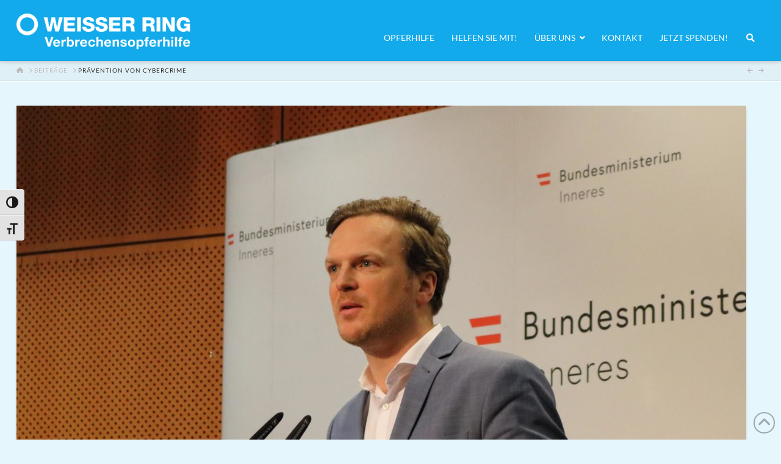

--- FILE ---
content_type: text/html; charset=utf-8
request_url: https://www.google.com/recaptcha/api2/anchor?ar=1&k=6LfgA4QkAAAAAPH-WvDsNQviW1n8QGQ8KoslpRRq&co=aHR0cHM6Ly93d3cud2Vpc3Nlci1yaW5nLmF0OjQ0Mw..&hl=en&v=N67nZn4AqZkNcbeMu4prBgzg&size=invisible&anchor-ms=20000&execute-ms=30000&cb=dg5qkw23t1su
body_size: 48562
content:
<!DOCTYPE HTML><html dir="ltr" lang="en"><head><meta http-equiv="Content-Type" content="text/html; charset=UTF-8">
<meta http-equiv="X-UA-Compatible" content="IE=edge">
<title>reCAPTCHA</title>
<style type="text/css">
/* cyrillic-ext */
@font-face {
  font-family: 'Roboto';
  font-style: normal;
  font-weight: 400;
  font-stretch: 100%;
  src: url(//fonts.gstatic.com/s/roboto/v48/KFO7CnqEu92Fr1ME7kSn66aGLdTylUAMa3GUBHMdazTgWw.woff2) format('woff2');
  unicode-range: U+0460-052F, U+1C80-1C8A, U+20B4, U+2DE0-2DFF, U+A640-A69F, U+FE2E-FE2F;
}
/* cyrillic */
@font-face {
  font-family: 'Roboto';
  font-style: normal;
  font-weight: 400;
  font-stretch: 100%;
  src: url(//fonts.gstatic.com/s/roboto/v48/KFO7CnqEu92Fr1ME7kSn66aGLdTylUAMa3iUBHMdazTgWw.woff2) format('woff2');
  unicode-range: U+0301, U+0400-045F, U+0490-0491, U+04B0-04B1, U+2116;
}
/* greek-ext */
@font-face {
  font-family: 'Roboto';
  font-style: normal;
  font-weight: 400;
  font-stretch: 100%;
  src: url(//fonts.gstatic.com/s/roboto/v48/KFO7CnqEu92Fr1ME7kSn66aGLdTylUAMa3CUBHMdazTgWw.woff2) format('woff2');
  unicode-range: U+1F00-1FFF;
}
/* greek */
@font-face {
  font-family: 'Roboto';
  font-style: normal;
  font-weight: 400;
  font-stretch: 100%;
  src: url(//fonts.gstatic.com/s/roboto/v48/KFO7CnqEu92Fr1ME7kSn66aGLdTylUAMa3-UBHMdazTgWw.woff2) format('woff2');
  unicode-range: U+0370-0377, U+037A-037F, U+0384-038A, U+038C, U+038E-03A1, U+03A3-03FF;
}
/* math */
@font-face {
  font-family: 'Roboto';
  font-style: normal;
  font-weight: 400;
  font-stretch: 100%;
  src: url(//fonts.gstatic.com/s/roboto/v48/KFO7CnqEu92Fr1ME7kSn66aGLdTylUAMawCUBHMdazTgWw.woff2) format('woff2');
  unicode-range: U+0302-0303, U+0305, U+0307-0308, U+0310, U+0312, U+0315, U+031A, U+0326-0327, U+032C, U+032F-0330, U+0332-0333, U+0338, U+033A, U+0346, U+034D, U+0391-03A1, U+03A3-03A9, U+03B1-03C9, U+03D1, U+03D5-03D6, U+03F0-03F1, U+03F4-03F5, U+2016-2017, U+2034-2038, U+203C, U+2040, U+2043, U+2047, U+2050, U+2057, U+205F, U+2070-2071, U+2074-208E, U+2090-209C, U+20D0-20DC, U+20E1, U+20E5-20EF, U+2100-2112, U+2114-2115, U+2117-2121, U+2123-214F, U+2190, U+2192, U+2194-21AE, U+21B0-21E5, U+21F1-21F2, U+21F4-2211, U+2213-2214, U+2216-22FF, U+2308-230B, U+2310, U+2319, U+231C-2321, U+2336-237A, U+237C, U+2395, U+239B-23B7, U+23D0, U+23DC-23E1, U+2474-2475, U+25AF, U+25B3, U+25B7, U+25BD, U+25C1, U+25CA, U+25CC, U+25FB, U+266D-266F, U+27C0-27FF, U+2900-2AFF, U+2B0E-2B11, U+2B30-2B4C, U+2BFE, U+3030, U+FF5B, U+FF5D, U+1D400-1D7FF, U+1EE00-1EEFF;
}
/* symbols */
@font-face {
  font-family: 'Roboto';
  font-style: normal;
  font-weight: 400;
  font-stretch: 100%;
  src: url(//fonts.gstatic.com/s/roboto/v48/KFO7CnqEu92Fr1ME7kSn66aGLdTylUAMaxKUBHMdazTgWw.woff2) format('woff2');
  unicode-range: U+0001-000C, U+000E-001F, U+007F-009F, U+20DD-20E0, U+20E2-20E4, U+2150-218F, U+2190, U+2192, U+2194-2199, U+21AF, U+21E6-21F0, U+21F3, U+2218-2219, U+2299, U+22C4-22C6, U+2300-243F, U+2440-244A, U+2460-24FF, U+25A0-27BF, U+2800-28FF, U+2921-2922, U+2981, U+29BF, U+29EB, U+2B00-2BFF, U+4DC0-4DFF, U+FFF9-FFFB, U+10140-1018E, U+10190-1019C, U+101A0, U+101D0-101FD, U+102E0-102FB, U+10E60-10E7E, U+1D2C0-1D2D3, U+1D2E0-1D37F, U+1F000-1F0FF, U+1F100-1F1AD, U+1F1E6-1F1FF, U+1F30D-1F30F, U+1F315, U+1F31C, U+1F31E, U+1F320-1F32C, U+1F336, U+1F378, U+1F37D, U+1F382, U+1F393-1F39F, U+1F3A7-1F3A8, U+1F3AC-1F3AF, U+1F3C2, U+1F3C4-1F3C6, U+1F3CA-1F3CE, U+1F3D4-1F3E0, U+1F3ED, U+1F3F1-1F3F3, U+1F3F5-1F3F7, U+1F408, U+1F415, U+1F41F, U+1F426, U+1F43F, U+1F441-1F442, U+1F444, U+1F446-1F449, U+1F44C-1F44E, U+1F453, U+1F46A, U+1F47D, U+1F4A3, U+1F4B0, U+1F4B3, U+1F4B9, U+1F4BB, U+1F4BF, U+1F4C8-1F4CB, U+1F4D6, U+1F4DA, U+1F4DF, U+1F4E3-1F4E6, U+1F4EA-1F4ED, U+1F4F7, U+1F4F9-1F4FB, U+1F4FD-1F4FE, U+1F503, U+1F507-1F50B, U+1F50D, U+1F512-1F513, U+1F53E-1F54A, U+1F54F-1F5FA, U+1F610, U+1F650-1F67F, U+1F687, U+1F68D, U+1F691, U+1F694, U+1F698, U+1F6AD, U+1F6B2, U+1F6B9-1F6BA, U+1F6BC, U+1F6C6-1F6CF, U+1F6D3-1F6D7, U+1F6E0-1F6EA, U+1F6F0-1F6F3, U+1F6F7-1F6FC, U+1F700-1F7FF, U+1F800-1F80B, U+1F810-1F847, U+1F850-1F859, U+1F860-1F887, U+1F890-1F8AD, U+1F8B0-1F8BB, U+1F8C0-1F8C1, U+1F900-1F90B, U+1F93B, U+1F946, U+1F984, U+1F996, U+1F9E9, U+1FA00-1FA6F, U+1FA70-1FA7C, U+1FA80-1FA89, U+1FA8F-1FAC6, U+1FACE-1FADC, U+1FADF-1FAE9, U+1FAF0-1FAF8, U+1FB00-1FBFF;
}
/* vietnamese */
@font-face {
  font-family: 'Roboto';
  font-style: normal;
  font-weight: 400;
  font-stretch: 100%;
  src: url(//fonts.gstatic.com/s/roboto/v48/KFO7CnqEu92Fr1ME7kSn66aGLdTylUAMa3OUBHMdazTgWw.woff2) format('woff2');
  unicode-range: U+0102-0103, U+0110-0111, U+0128-0129, U+0168-0169, U+01A0-01A1, U+01AF-01B0, U+0300-0301, U+0303-0304, U+0308-0309, U+0323, U+0329, U+1EA0-1EF9, U+20AB;
}
/* latin-ext */
@font-face {
  font-family: 'Roboto';
  font-style: normal;
  font-weight: 400;
  font-stretch: 100%;
  src: url(//fonts.gstatic.com/s/roboto/v48/KFO7CnqEu92Fr1ME7kSn66aGLdTylUAMa3KUBHMdazTgWw.woff2) format('woff2');
  unicode-range: U+0100-02BA, U+02BD-02C5, U+02C7-02CC, U+02CE-02D7, U+02DD-02FF, U+0304, U+0308, U+0329, U+1D00-1DBF, U+1E00-1E9F, U+1EF2-1EFF, U+2020, U+20A0-20AB, U+20AD-20C0, U+2113, U+2C60-2C7F, U+A720-A7FF;
}
/* latin */
@font-face {
  font-family: 'Roboto';
  font-style: normal;
  font-weight: 400;
  font-stretch: 100%;
  src: url(//fonts.gstatic.com/s/roboto/v48/KFO7CnqEu92Fr1ME7kSn66aGLdTylUAMa3yUBHMdazQ.woff2) format('woff2');
  unicode-range: U+0000-00FF, U+0131, U+0152-0153, U+02BB-02BC, U+02C6, U+02DA, U+02DC, U+0304, U+0308, U+0329, U+2000-206F, U+20AC, U+2122, U+2191, U+2193, U+2212, U+2215, U+FEFF, U+FFFD;
}
/* cyrillic-ext */
@font-face {
  font-family: 'Roboto';
  font-style: normal;
  font-weight: 500;
  font-stretch: 100%;
  src: url(//fonts.gstatic.com/s/roboto/v48/KFO7CnqEu92Fr1ME7kSn66aGLdTylUAMa3GUBHMdazTgWw.woff2) format('woff2');
  unicode-range: U+0460-052F, U+1C80-1C8A, U+20B4, U+2DE0-2DFF, U+A640-A69F, U+FE2E-FE2F;
}
/* cyrillic */
@font-face {
  font-family: 'Roboto';
  font-style: normal;
  font-weight: 500;
  font-stretch: 100%;
  src: url(//fonts.gstatic.com/s/roboto/v48/KFO7CnqEu92Fr1ME7kSn66aGLdTylUAMa3iUBHMdazTgWw.woff2) format('woff2');
  unicode-range: U+0301, U+0400-045F, U+0490-0491, U+04B0-04B1, U+2116;
}
/* greek-ext */
@font-face {
  font-family: 'Roboto';
  font-style: normal;
  font-weight: 500;
  font-stretch: 100%;
  src: url(//fonts.gstatic.com/s/roboto/v48/KFO7CnqEu92Fr1ME7kSn66aGLdTylUAMa3CUBHMdazTgWw.woff2) format('woff2');
  unicode-range: U+1F00-1FFF;
}
/* greek */
@font-face {
  font-family: 'Roboto';
  font-style: normal;
  font-weight: 500;
  font-stretch: 100%;
  src: url(//fonts.gstatic.com/s/roboto/v48/KFO7CnqEu92Fr1ME7kSn66aGLdTylUAMa3-UBHMdazTgWw.woff2) format('woff2');
  unicode-range: U+0370-0377, U+037A-037F, U+0384-038A, U+038C, U+038E-03A1, U+03A3-03FF;
}
/* math */
@font-face {
  font-family: 'Roboto';
  font-style: normal;
  font-weight: 500;
  font-stretch: 100%;
  src: url(//fonts.gstatic.com/s/roboto/v48/KFO7CnqEu92Fr1ME7kSn66aGLdTylUAMawCUBHMdazTgWw.woff2) format('woff2');
  unicode-range: U+0302-0303, U+0305, U+0307-0308, U+0310, U+0312, U+0315, U+031A, U+0326-0327, U+032C, U+032F-0330, U+0332-0333, U+0338, U+033A, U+0346, U+034D, U+0391-03A1, U+03A3-03A9, U+03B1-03C9, U+03D1, U+03D5-03D6, U+03F0-03F1, U+03F4-03F5, U+2016-2017, U+2034-2038, U+203C, U+2040, U+2043, U+2047, U+2050, U+2057, U+205F, U+2070-2071, U+2074-208E, U+2090-209C, U+20D0-20DC, U+20E1, U+20E5-20EF, U+2100-2112, U+2114-2115, U+2117-2121, U+2123-214F, U+2190, U+2192, U+2194-21AE, U+21B0-21E5, U+21F1-21F2, U+21F4-2211, U+2213-2214, U+2216-22FF, U+2308-230B, U+2310, U+2319, U+231C-2321, U+2336-237A, U+237C, U+2395, U+239B-23B7, U+23D0, U+23DC-23E1, U+2474-2475, U+25AF, U+25B3, U+25B7, U+25BD, U+25C1, U+25CA, U+25CC, U+25FB, U+266D-266F, U+27C0-27FF, U+2900-2AFF, U+2B0E-2B11, U+2B30-2B4C, U+2BFE, U+3030, U+FF5B, U+FF5D, U+1D400-1D7FF, U+1EE00-1EEFF;
}
/* symbols */
@font-face {
  font-family: 'Roboto';
  font-style: normal;
  font-weight: 500;
  font-stretch: 100%;
  src: url(//fonts.gstatic.com/s/roboto/v48/KFO7CnqEu92Fr1ME7kSn66aGLdTylUAMaxKUBHMdazTgWw.woff2) format('woff2');
  unicode-range: U+0001-000C, U+000E-001F, U+007F-009F, U+20DD-20E0, U+20E2-20E4, U+2150-218F, U+2190, U+2192, U+2194-2199, U+21AF, U+21E6-21F0, U+21F3, U+2218-2219, U+2299, U+22C4-22C6, U+2300-243F, U+2440-244A, U+2460-24FF, U+25A0-27BF, U+2800-28FF, U+2921-2922, U+2981, U+29BF, U+29EB, U+2B00-2BFF, U+4DC0-4DFF, U+FFF9-FFFB, U+10140-1018E, U+10190-1019C, U+101A0, U+101D0-101FD, U+102E0-102FB, U+10E60-10E7E, U+1D2C0-1D2D3, U+1D2E0-1D37F, U+1F000-1F0FF, U+1F100-1F1AD, U+1F1E6-1F1FF, U+1F30D-1F30F, U+1F315, U+1F31C, U+1F31E, U+1F320-1F32C, U+1F336, U+1F378, U+1F37D, U+1F382, U+1F393-1F39F, U+1F3A7-1F3A8, U+1F3AC-1F3AF, U+1F3C2, U+1F3C4-1F3C6, U+1F3CA-1F3CE, U+1F3D4-1F3E0, U+1F3ED, U+1F3F1-1F3F3, U+1F3F5-1F3F7, U+1F408, U+1F415, U+1F41F, U+1F426, U+1F43F, U+1F441-1F442, U+1F444, U+1F446-1F449, U+1F44C-1F44E, U+1F453, U+1F46A, U+1F47D, U+1F4A3, U+1F4B0, U+1F4B3, U+1F4B9, U+1F4BB, U+1F4BF, U+1F4C8-1F4CB, U+1F4D6, U+1F4DA, U+1F4DF, U+1F4E3-1F4E6, U+1F4EA-1F4ED, U+1F4F7, U+1F4F9-1F4FB, U+1F4FD-1F4FE, U+1F503, U+1F507-1F50B, U+1F50D, U+1F512-1F513, U+1F53E-1F54A, U+1F54F-1F5FA, U+1F610, U+1F650-1F67F, U+1F687, U+1F68D, U+1F691, U+1F694, U+1F698, U+1F6AD, U+1F6B2, U+1F6B9-1F6BA, U+1F6BC, U+1F6C6-1F6CF, U+1F6D3-1F6D7, U+1F6E0-1F6EA, U+1F6F0-1F6F3, U+1F6F7-1F6FC, U+1F700-1F7FF, U+1F800-1F80B, U+1F810-1F847, U+1F850-1F859, U+1F860-1F887, U+1F890-1F8AD, U+1F8B0-1F8BB, U+1F8C0-1F8C1, U+1F900-1F90B, U+1F93B, U+1F946, U+1F984, U+1F996, U+1F9E9, U+1FA00-1FA6F, U+1FA70-1FA7C, U+1FA80-1FA89, U+1FA8F-1FAC6, U+1FACE-1FADC, U+1FADF-1FAE9, U+1FAF0-1FAF8, U+1FB00-1FBFF;
}
/* vietnamese */
@font-face {
  font-family: 'Roboto';
  font-style: normal;
  font-weight: 500;
  font-stretch: 100%;
  src: url(//fonts.gstatic.com/s/roboto/v48/KFO7CnqEu92Fr1ME7kSn66aGLdTylUAMa3OUBHMdazTgWw.woff2) format('woff2');
  unicode-range: U+0102-0103, U+0110-0111, U+0128-0129, U+0168-0169, U+01A0-01A1, U+01AF-01B0, U+0300-0301, U+0303-0304, U+0308-0309, U+0323, U+0329, U+1EA0-1EF9, U+20AB;
}
/* latin-ext */
@font-face {
  font-family: 'Roboto';
  font-style: normal;
  font-weight: 500;
  font-stretch: 100%;
  src: url(//fonts.gstatic.com/s/roboto/v48/KFO7CnqEu92Fr1ME7kSn66aGLdTylUAMa3KUBHMdazTgWw.woff2) format('woff2');
  unicode-range: U+0100-02BA, U+02BD-02C5, U+02C7-02CC, U+02CE-02D7, U+02DD-02FF, U+0304, U+0308, U+0329, U+1D00-1DBF, U+1E00-1E9F, U+1EF2-1EFF, U+2020, U+20A0-20AB, U+20AD-20C0, U+2113, U+2C60-2C7F, U+A720-A7FF;
}
/* latin */
@font-face {
  font-family: 'Roboto';
  font-style: normal;
  font-weight: 500;
  font-stretch: 100%;
  src: url(//fonts.gstatic.com/s/roboto/v48/KFO7CnqEu92Fr1ME7kSn66aGLdTylUAMa3yUBHMdazQ.woff2) format('woff2');
  unicode-range: U+0000-00FF, U+0131, U+0152-0153, U+02BB-02BC, U+02C6, U+02DA, U+02DC, U+0304, U+0308, U+0329, U+2000-206F, U+20AC, U+2122, U+2191, U+2193, U+2212, U+2215, U+FEFF, U+FFFD;
}
/* cyrillic-ext */
@font-face {
  font-family: 'Roboto';
  font-style: normal;
  font-weight: 900;
  font-stretch: 100%;
  src: url(//fonts.gstatic.com/s/roboto/v48/KFO7CnqEu92Fr1ME7kSn66aGLdTylUAMa3GUBHMdazTgWw.woff2) format('woff2');
  unicode-range: U+0460-052F, U+1C80-1C8A, U+20B4, U+2DE0-2DFF, U+A640-A69F, U+FE2E-FE2F;
}
/* cyrillic */
@font-face {
  font-family: 'Roboto';
  font-style: normal;
  font-weight: 900;
  font-stretch: 100%;
  src: url(//fonts.gstatic.com/s/roboto/v48/KFO7CnqEu92Fr1ME7kSn66aGLdTylUAMa3iUBHMdazTgWw.woff2) format('woff2');
  unicode-range: U+0301, U+0400-045F, U+0490-0491, U+04B0-04B1, U+2116;
}
/* greek-ext */
@font-face {
  font-family: 'Roboto';
  font-style: normal;
  font-weight: 900;
  font-stretch: 100%;
  src: url(//fonts.gstatic.com/s/roboto/v48/KFO7CnqEu92Fr1ME7kSn66aGLdTylUAMa3CUBHMdazTgWw.woff2) format('woff2');
  unicode-range: U+1F00-1FFF;
}
/* greek */
@font-face {
  font-family: 'Roboto';
  font-style: normal;
  font-weight: 900;
  font-stretch: 100%;
  src: url(//fonts.gstatic.com/s/roboto/v48/KFO7CnqEu92Fr1ME7kSn66aGLdTylUAMa3-UBHMdazTgWw.woff2) format('woff2');
  unicode-range: U+0370-0377, U+037A-037F, U+0384-038A, U+038C, U+038E-03A1, U+03A3-03FF;
}
/* math */
@font-face {
  font-family: 'Roboto';
  font-style: normal;
  font-weight: 900;
  font-stretch: 100%;
  src: url(//fonts.gstatic.com/s/roboto/v48/KFO7CnqEu92Fr1ME7kSn66aGLdTylUAMawCUBHMdazTgWw.woff2) format('woff2');
  unicode-range: U+0302-0303, U+0305, U+0307-0308, U+0310, U+0312, U+0315, U+031A, U+0326-0327, U+032C, U+032F-0330, U+0332-0333, U+0338, U+033A, U+0346, U+034D, U+0391-03A1, U+03A3-03A9, U+03B1-03C9, U+03D1, U+03D5-03D6, U+03F0-03F1, U+03F4-03F5, U+2016-2017, U+2034-2038, U+203C, U+2040, U+2043, U+2047, U+2050, U+2057, U+205F, U+2070-2071, U+2074-208E, U+2090-209C, U+20D0-20DC, U+20E1, U+20E5-20EF, U+2100-2112, U+2114-2115, U+2117-2121, U+2123-214F, U+2190, U+2192, U+2194-21AE, U+21B0-21E5, U+21F1-21F2, U+21F4-2211, U+2213-2214, U+2216-22FF, U+2308-230B, U+2310, U+2319, U+231C-2321, U+2336-237A, U+237C, U+2395, U+239B-23B7, U+23D0, U+23DC-23E1, U+2474-2475, U+25AF, U+25B3, U+25B7, U+25BD, U+25C1, U+25CA, U+25CC, U+25FB, U+266D-266F, U+27C0-27FF, U+2900-2AFF, U+2B0E-2B11, U+2B30-2B4C, U+2BFE, U+3030, U+FF5B, U+FF5D, U+1D400-1D7FF, U+1EE00-1EEFF;
}
/* symbols */
@font-face {
  font-family: 'Roboto';
  font-style: normal;
  font-weight: 900;
  font-stretch: 100%;
  src: url(//fonts.gstatic.com/s/roboto/v48/KFO7CnqEu92Fr1ME7kSn66aGLdTylUAMaxKUBHMdazTgWw.woff2) format('woff2');
  unicode-range: U+0001-000C, U+000E-001F, U+007F-009F, U+20DD-20E0, U+20E2-20E4, U+2150-218F, U+2190, U+2192, U+2194-2199, U+21AF, U+21E6-21F0, U+21F3, U+2218-2219, U+2299, U+22C4-22C6, U+2300-243F, U+2440-244A, U+2460-24FF, U+25A0-27BF, U+2800-28FF, U+2921-2922, U+2981, U+29BF, U+29EB, U+2B00-2BFF, U+4DC0-4DFF, U+FFF9-FFFB, U+10140-1018E, U+10190-1019C, U+101A0, U+101D0-101FD, U+102E0-102FB, U+10E60-10E7E, U+1D2C0-1D2D3, U+1D2E0-1D37F, U+1F000-1F0FF, U+1F100-1F1AD, U+1F1E6-1F1FF, U+1F30D-1F30F, U+1F315, U+1F31C, U+1F31E, U+1F320-1F32C, U+1F336, U+1F378, U+1F37D, U+1F382, U+1F393-1F39F, U+1F3A7-1F3A8, U+1F3AC-1F3AF, U+1F3C2, U+1F3C4-1F3C6, U+1F3CA-1F3CE, U+1F3D4-1F3E0, U+1F3ED, U+1F3F1-1F3F3, U+1F3F5-1F3F7, U+1F408, U+1F415, U+1F41F, U+1F426, U+1F43F, U+1F441-1F442, U+1F444, U+1F446-1F449, U+1F44C-1F44E, U+1F453, U+1F46A, U+1F47D, U+1F4A3, U+1F4B0, U+1F4B3, U+1F4B9, U+1F4BB, U+1F4BF, U+1F4C8-1F4CB, U+1F4D6, U+1F4DA, U+1F4DF, U+1F4E3-1F4E6, U+1F4EA-1F4ED, U+1F4F7, U+1F4F9-1F4FB, U+1F4FD-1F4FE, U+1F503, U+1F507-1F50B, U+1F50D, U+1F512-1F513, U+1F53E-1F54A, U+1F54F-1F5FA, U+1F610, U+1F650-1F67F, U+1F687, U+1F68D, U+1F691, U+1F694, U+1F698, U+1F6AD, U+1F6B2, U+1F6B9-1F6BA, U+1F6BC, U+1F6C6-1F6CF, U+1F6D3-1F6D7, U+1F6E0-1F6EA, U+1F6F0-1F6F3, U+1F6F7-1F6FC, U+1F700-1F7FF, U+1F800-1F80B, U+1F810-1F847, U+1F850-1F859, U+1F860-1F887, U+1F890-1F8AD, U+1F8B0-1F8BB, U+1F8C0-1F8C1, U+1F900-1F90B, U+1F93B, U+1F946, U+1F984, U+1F996, U+1F9E9, U+1FA00-1FA6F, U+1FA70-1FA7C, U+1FA80-1FA89, U+1FA8F-1FAC6, U+1FACE-1FADC, U+1FADF-1FAE9, U+1FAF0-1FAF8, U+1FB00-1FBFF;
}
/* vietnamese */
@font-face {
  font-family: 'Roboto';
  font-style: normal;
  font-weight: 900;
  font-stretch: 100%;
  src: url(//fonts.gstatic.com/s/roboto/v48/KFO7CnqEu92Fr1ME7kSn66aGLdTylUAMa3OUBHMdazTgWw.woff2) format('woff2');
  unicode-range: U+0102-0103, U+0110-0111, U+0128-0129, U+0168-0169, U+01A0-01A1, U+01AF-01B0, U+0300-0301, U+0303-0304, U+0308-0309, U+0323, U+0329, U+1EA0-1EF9, U+20AB;
}
/* latin-ext */
@font-face {
  font-family: 'Roboto';
  font-style: normal;
  font-weight: 900;
  font-stretch: 100%;
  src: url(//fonts.gstatic.com/s/roboto/v48/KFO7CnqEu92Fr1ME7kSn66aGLdTylUAMa3KUBHMdazTgWw.woff2) format('woff2');
  unicode-range: U+0100-02BA, U+02BD-02C5, U+02C7-02CC, U+02CE-02D7, U+02DD-02FF, U+0304, U+0308, U+0329, U+1D00-1DBF, U+1E00-1E9F, U+1EF2-1EFF, U+2020, U+20A0-20AB, U+20AD-20C0, U+2113, U+2C60-2C7F, U+A720-A7FF;
}
/* latin */
@font-face {
  font-family: 'Roboto';
  font-style: normal;
  font-weight: 900;
  font-stretch: 100%;
  src: url(//fonts.gstatic.com/s/roboto/v48/KFO7CnqEu92Fr1ME7kSn66aGLdTylUAMa3yUBHMdazQ.woff2) format('woff2');
  unicode-range: U+0000-00FF, U+0131, U+0152-0153, U+02BB-02BC, U+02C6, U+02DA, U+02DC, U+0304, U+0308, U+0329, U+2000-206F, U+20AC, U+2122, U+2191, U+2193, U+2212, U+2215, U+FEFF, U+FFFD;
}

</style>
<link rel="stylesheet" type="text/css" href="https://www.gstatic.com/recaptcha/releases/N67nZn4AqZkNcbeMu4prBgzg/styles__ltr.css">
<script nonce="lVOx-mVEidFW8u1jku84zA" type="text/javascript">window['__recaptcha_api'] = 'https://www.google.com/recaptcha/api2/';</script>
<script type="text/javascript" src="https://www.gstatic.com/recaptcha/releases/N67nZn4AqZkNcbeMu4prBgzg/recaptcha__en.js" nonce="lVOx-mVEidFW8u1jku84zA">
      
    </script></head>
<body><div id="rc-anchor-alert" class="rc-anchor-alert"></div>
<input type="hidden" id="recaptcha-token" value="[base64]">
<script type="text/javascript" nonce="lVOx-mVEidFW8u1jku84zA">
      recaptcha.anchor.Main.init("[\x22ainput\x22,[\x22bgdata\x22,\x22\x22,\[base64]/[base64]/[base64]/ZyhXLGgpOnEoW04sMjEsbF0sVywwKSxoKSxmYWxzZSxmYWxzZSl9Y2F0Y2goayl7RygzNTgsVyk/[base64]/[base64]/[base64]/[base64]/[base64]/[base64]/[base64]/bmV3IEJbT10oRFswXSk6dz09Mj9uZXcgQltPXShEWzBdLERbMV0pOnc9PTM/bmV3IEJbT10oRFswXSxEWzFdLERbMl0pOnc9PTQ/[base64]/[base64]/[base64]/[base64]/[base64]\\u003d\x22,\[base64]\\u003d\x22,\[base64]/DkGrDgcOCw5jDocOFwrFYI8OHLhtneF8sDBnCnnHChzHCmWfDhWAKJcKCAMKRwpLCrwPDrULDicKDSi3DmMK1LcO6wq7DmsKwasOdDcKmw4gbIUkWw7PDinfCisK7w6DCnwjCgmbDhR5sw7HCu8O/[base64]/CicKhWB9dwr3DjcKZMgcbLsOeIloewpBjw6pbJcOFw6HCpAwlwrAgMVPDlT3Dj8OTw6chJ8OPQsO5wpMVbA7DoMKBwqPDv8KPw67Cg8KLYTLCl8K/BcKlw6swZldMHRTCgsKfw4DDlsKLwpHDpSt/CldJSy7Ct8KLRcOkfsK4w7DDn8OYwrVBVcO2dcKWw6jDlMOVwoDCpB4NMcKyFAsUNMKxw6sWaMKNSMKPw73Co8KgRzVnKGbDg8OVZcKWHVktW1zDisOuGVhHIGsnwqlyw4M+P8OOwop5w4/DsSlaenzCusKcw4s/[base64]/CrGIIwpEuwrjDocKsG8K7wqM1w6h2fcOgw4p5wrAOw4DDk17Cs8K0w4JXMgxxw4pmJR3Dg2/DiktXJCl5w7JHDXBWwrETPsO0TsK3wrfDukzDs8KAwovDucKUwqJ2TAfCtkhQwoMeM8OTwoXCpn5AP3jCicKAF8OwJjd3wpnCmHnCmGR/wolDw7jCtsO3bTlcD2h/VMOEUMKCfsK3w5LChcOSwr8zwp0Hf27ChsOqCiYowozDqMOVVzolbcK0JVrCmFoUwp8VNMOww5g0w6FPPVA2JjAHw4BSAMKSw7DDhg8yRxLCgsK6fm/CkMORw70eES9pMX7DqzTCrcK/[base64]/Cok3ChxnDq8KpNyPCkiDCrsOQAELDtMOOw7bCr2dmOsOpeTnDvsK6ccOlUsKKw701wrNSwqHCusKRworCk8KkwoYowrHDjsKtwr7Dsl/DjG9eNAx0RR90w61YB8OLwq9mwpbDmXYHHXjCtEs8w40vwqFRw4LDoxrCrF0hw4TCn0snwp7DtgTDimlsw7RrwrshwrMgRF3DpMKyasOMw4XCrMO7wpEIw7dmZU8ybTs3el7CrB5AdMOMw7PDiDQgHh/[base64]/EMKoYsK+w57ClnBlw4nCp8K0wpNCwr/Cv2HDisK/[base64]/CtQfDt8OwLFDCr8O6W0HDjMKzw687wrfCvQdzwpbCjHTDmxrDmMOWw5HDqWIOw7TDjcKmwoXDpFDCrcKtw47DosOZW8KDFTU5IsOGSFJTGEwBw6tbw7rDmjbCsV/DvMO6OwrDgxTCuMO5JMKIwrrCg8Oaw54nw5LDoHvCimwdWU8nw5PDslrDlMOpw5/CmMKYVsObw50oFi1gwrh1PmtUKjh/IsOcEjvDgMK9XiUTwog+w7XDjcK/QsKUVBTCsQNRw50BBGDCkFU5YMO4woLDoknCuHVVW8OvciZ9wq/[base64]/DBwpw447w5zDihYow5TCnMK1wrjCoMKtw7c6LU43MMOKQMKrw4XCoMKJAzvDgMKUw7BcXsKowq5zw4sVw5LDuMOXDsKQCXhqasKOThvCjMKUIjxjwqY9w7taZMOfHMK6PgUXw5sew6fDjsKGXBfCh8OswqLDoyoGHcOsSFU3AMO8PzzCt8OedsK2Z8Kxdk/ChS7CpcK1YFAccAptw7FmbjVMw7TCtSXCghXDtSTCtwMyNMOBEnc+w4pPwo/DvMOvw7XDgsKxFg14w7PCugp+w4hMbGFEBzDCgEPCpG7CscKJwrdjw6TChMOtw4IaQDUsEMK7w5PCngfCqkPCtcOYZMK2wqXChifCi8KVKsOUw4RPBkEXecO5wrZadBnCqsK/NsKHw6rDhkYLcyHCqDQLwqNbw7LDqxDDmQEdw6PDv8KVw5IEwrTDrzUACsOKL0VDwpp5PcKBfjzCvcKbYgnDmWw+wo5/dsKMDMORw61oWMKBeCbDqkh1wqkOwr9aDTpoDcKcMsKFwrkVJ8KhfcO1TmMHwpLDlSTDtcKZwrdeDD1cXDs/wr3DoMOmw4nDh8Oadm3Col9BQ8KFwpEyfcOJw4/CgBQtwqXCr8KPHTtCwqUDCsKoK8KfwpNfMVHDlWNCdMOyBQnChcOyDcKmRFfDuFXDuMOyWw4Kw7l/wrjCmwnDnBXCiBDDhsO+wqbCk8K2M8Ozw7NsCcOSwog3wr9zQcONNTLCiS4dwpjDvMK8w4jDszXCuWzDjR8HPMK1fsKCL1DDqsOhw682w7kEV23Clh7CjsOwwpbDt8Kvwo7DmcK3wrzCq1/DkxMgKRDCvSxxw4LDicOvPngJDgBbw5zCr8Obw7csWsOQbcONFnw4wrXDscKWwqzDgMKnBRjCiMKpw45Xw4PCsV0SN8Kbw4BGHx3Dv8OCDMO/IHnCs2YdbB8XOsO2TcKVwoA7CMOQw4jCvg9hwprCncOaw6TDh8Kbwr/Ct8KQc8KaW8Klw6VXRMKxwppDNcOEw7vCmMKtfcO/[base64]/Ds30AcVXDijXCl0TDlA3Dg8OZw49Aw53CoMO2wq0Aw4Q/[base64]/DnsOhw78fw54xw6gCO8K0wqkyMGrDtyJAwqotw7TCmcO+EEgsDcOUTDzDtX/DjjRCOB0hwrJBwp/CvD7DqgPDl3pXw5TCr3PDtzEcwq84w4DCpDXDgsOnwrMTIGAjHcKkw4vCnMOWw6DDpcOYwr/CnDwHVsOqwrlOwonDsMOpDWl4w77DkHQPTcKOw5DCgcOiNcO5wq0TK8OyDcKsT19dw5ANHcOxw5vDgijCqsOUHTEDdR4Yw7DCmBYJwq/DsC5RV8Kgwqd+GMKRwpvDvlbDm8OUwo7DtVI7EAPDgcKHHQXDpWlfJxfDqsO/wo3DnMK1wpvCpzLCr8OAJhnDocKKwroMwq/DnkFyw6MiN8K5YsKfwqzDp8KEXml+w6vDtSM+VTZQTcKdw45NQsOXwoPCtFLChTNddcOCPjrCusOrwrrDmcKyw6PDiXlFPyANRTlXN8Kiw451aVLDv8KcC8KoYRrCsU3CjybCtcKjw6vCoB/CqMOFwofCvcK9CcONYMO6MFzCqXhjW8K5w5PClsKcwrTDrsK+w5dFwo1xw6bDi8KfWsK2wpHCh2jCjsKWfl/Du8Odwr0BFjnCocK4DsOaD8K/w5vCmsKnJD/DuFLCnsKrw5I/wr5iw5t8ZnwmIjpEwpvClkLDkC5MdRlkw6EGeSgDEcOwOHlnw7skCBM7wqgsKMOFfsKfeAfDo0nDr8Kgw4LDnGzCucOIHRovHWTCssKcw7HDt8KFYsOJOMOUw6zCgm3Dn8KxIWXCpsKeAcOTw6DDssOMQw7CuCXDuWXDhMKCXcOQM8OeBsOPw40zSMOxwo/Ck8KseXLCuXN9wqHCrgw5wqJ+wo7DpcKew6R2DcKswoPChhHDoH3DssK0AH1HeMOxw6bDlcKZOk9Nw6rCo8K+wp98PcKnwrTDjXB+wq/DnwUXw6rDp3BiwptvMcKAwqEcw5ljfMOxRUXDuBtTX8OGwrfCi8OqwqvCpMOjw6VIdB3CusOswrbCmw5qdMOuw6l7RcOEw5ZXVcOKw53Dn1RUw4JywoLChCFFesOswpjDhcODAMKxwrfDv8K/c8OcwqrCvCF7VUUcTw7Cj8ODw6lpEMOEFjt6w67Dv2jDnw/DolMpaMKAw7E7b8Kqw4sdw7bDscK3FT7DvcKuW17CoUnCv8OREcOMw67CultTwqbCqcOuwpPDusK+wr7DgHEEBsKvLlNPw63CssKjw7vDncOiw4DCq8Krwod0w5UYdsKxw7/CuwILX0E1w4w8LcKTwp/Cl8Oaw5VxwrnClsO/b8OUwrjCjMOQVSXDvcKiwqMYw5QWwpV/dipLwpl1GCwKPsKANkPDtmp8HCEywovDmsO/dMK4B8O0w4Jbw7tcw7TDpMKyw6zCp8OTMQLDnwnDqnBWJE7CnsOHw6gKTCsJw6PCmAECw7TCt8KOc8KFwqAVwp5Gw6ZTwpR0wpDDnUrCnkDDjwvDuF7CshZELMODCcK9a0XDsxPDvQY/[base64]/AlRww5pfwqpIS8OYw5twUHHCjMK/w6zClcKdbMO+asKFw6HCsMKlwpXDi2zCiMORw4jDtMKVPHdywrLChcOswq3Dvht+w4/DscKww7LCqRMuw40SJMKpexrChMKSw4Q/HsO4fkHDmC9SHG5PPsKUw5RKAifDqVLDgD41bw5/bQvCm8OMwqTCnWDDlgYgbgwgwq1/EFgUwoXCpcKjwp94w7dkw6TDvMKAwo45w60QwobDtA7CuBzDn8KGwrXDji/Ci0LDtMKDwocxwqtAwoB/HMOJwovDiAERWsKww6xAbMO9GsOzdMKrXAV2dcKLO8OCT3EASWpvw7w3w57DrnhkYMK1QR9UwqBeZUPCh0fCtcOHwqIiw6PCucOzwqnCoHfDhGxmw4AHV8Kuw7Ftw7LCh8OyF8KGwqbCuyQGwqw2b8KdwrcTX38Lw5/[base64]/[base64]/DsMOywrEmwpjCrsOsQMKww7ABw7zDu3nDhyTDjggrH0BcIsKjLmR2w7fCuRZkb8Ovw5chHBrDlSVfw6oNw6ttHjvDoycMw5/DiMKHwoROH8KLw6INfCHDrC1cJHwCwqPCr8KhUXMuw6HCrMKzwpjCh8OdC8KMw77DvsOJw5Mgw6fCp8Ozw78YwqvCmcOJw4XDvjJGwrLCsjbDosKgN0bCuh7Cnk/Clx0cVsKrZgTCrE1qw7k1w7F9wqHDuEFJwoJawrDDocKNw5sZwpjDpcKvT2ZbD8KTWsOHNcKlwp3ClXTCuDPCnCAjwpLCrFPDgVIdUMKQw63CvMKhwr/CnsOVw4vCicOIasKAw7bDrlHDqGvCqsOlVMOpGcOKPiZHw5PDpk/DksO4OMOiQMKfEG8JYMOVSMODZwrDnyJ4WcK6w5PDisOzw7PCnVEaw4gHw4ENw7NXwrXCoALDvh5Sw5PDuhbCqcOIUCp8w51Cw641woEsO8OzwqonAMOowrHCmMKiB8KiVSQAw4vCiMK8MS9sKVnCncKew4vCrijDkRzCmcKSGAnDkMOrw5TDtA4WVcOlwqobYVg/WMOnwrPDpRHDhXcywpZ7N8KFQBYcwrrDoMO/VHwYYSXDqsKIPWDCkTDCrMKRd8OWcWQjwox2YsKew7rDqDQ7KcKmOMK1KXvCv8O9wpJsw4fDmybCusKEwrAALi8Dw4XDo8K0wrppw49CEMOsZiBFwqvDh8K3HE/Dry3CphtCYMORw5R0NcOiQlJXw5XDnCxDZsKUf8OOwpjDs8OoG8OtwonDrmfDv8OOLl9bajEhCUzCmSHCtMKMDsK/XMOSRWbDsmo7bw5mC8Obw6suw5rDiyA0LQ9JFsOHwqBlTUVHSyBIw4xQwpILcCd7V8KDwphbwoEoHCZyMwtWPBnDrsO3KXhQwrfChMKldMKlDHHCnFrCvS0MaVjDnMKCQMK9AcOewoXDsWvDl1JSw7vDt2/CkcKuwqt+ecO8w7dQwo1twr3CqsOHw5rDlsKpFcOEHyoNEcKoG1oWOsK/w6bDtm/CpsOdwpnDjcOJAGHDqwkuUMK8bGfDhcOcesOpTXnCtsOKC8ODIcKmwqfDvkEpw4EqwofDusOUwo5vRADDm8Otw5g3EBxIw4o2CsOQGFfDqMOvTQFnw6XCjQ8hPMOvUlHDv8Ouwo/CrznCuGzChMOdwqXDvVEJWsOrBTvCizfDlcKQw5MrwrzDtsOlw6sSSVfCn3sCwpxdDMOtTyotacKpw7gJS8O2w6LDpcOKLgPCtMKDw63CqxDDhMKUw4/ChsKAwo0swqxzS15qw6fChRABWMKkw7zCm8KfYsOjw7PDgsKxwqFwYmppEcKjC8K4woIiecKVG8ORJ8Onw6rDq3DChFTDhcKqwrHDicKMwrwkQsKswo/DiHojAznCpn8Rw5MMwqYQwq3Cp0nCgcO5w4bDt1BUwofDvcO9P2XCu8Onw5RWwprCsTVswo5jw4kYw79uw4nDs8OPUcO1wqQCwplZHcKvAMOCUAbCj3rChMOWXsKmNMKfwrxdw7k0H8K4w5s/wrYPwo4PMcODwqzCksOsBE45w49NwrvCn8OeYMOOw53CncOTwoBCwrvCksKIw43Dr8O1SDkfwqp5w4MDBBgYw4VFYMO1HsOIw4BewrJGw7fCnsKXwqFmBMOPwrnClsK7AUTDm8KfZR1uw7JqDk/[base64]/[base64]/CusKrLMKpGzTDgwRgVGPCi8KfCCDDrRfDosKowo/[base64]/WExVw5zDmsOZw47CnHnDncKcTFwawrZSwpzCkk3DssO+woPClsK8wqPDqMK6wrB2Y8KkKVBawrMWeEFpw7Eawr7Cl8OEw6lmFsK7ccOlLsKzP2vCp2LDvxwpw4jCmcOhQk0/UE7CmC9uOUzDjcK2f1TCqhTDukzCvDAtw419VBPClMOzScKvw7/CmMKJw6fCqmEgGsKoaBnDgcKcw7fCnQHCgxjChMOeX8OaD8Khw7dDw6XCmFdgBSlewro4w41CCFFSRUBRwpUcw7Fcw7PDm0kWIHDChcO0w65Qw40Xw63Ck8Kwwo7DqcKYVMKVVA9zw7Bkwq9jw6cUwoFawpzChCbDoV/DjsObwrdCFHQjwoXDjMKNfMO5dXw4wq02IhwUb8OMez0FQcKJO8Kmw6nCisKRTH3DlsO4UycfSTxkwq/[base64]/DvxtTwqE/wrhWIAZqPSTDv2nDocOeEcOgDSPDgsOFw7txD2VdwrnChMOSUwjDnERmw6zDiMOFwrDCiMKaGsKoV2okGjZlw48gw6c6wpNuwoDDsD/DtVfCoVVDwoXDqwwtw5R7MHdRw7rDjzjCqMKaDmwJIVXDiVzCtsKkP3HCnsO7woZxER0cwog4CMKgNMKhw5BlwrcjF8OzNMKfw4pGwp3CmhTCjMKGw5h3RsKfw7ENRW/DuC9YHsK3C8ORBMOtAsKTT3HCsnrDq0fDmEPCtjDDhMOYw71Nwr9NwrnChMKJwrjCrkA5w5MuXsOKw5/DvsKHw5TCjTAXecKGU8K0w75pLAHDhMOAwqUwDsOWdMOVLhvDpMKuwrFtUnIWZDfCnH7DrsKqPkHDn1RQwpHCgTTDokzClcKNH0DDgELCgMOdb2ESwqcqwoA6d8OrbVhSw6fCgVLCtsK/HU3CtW/CvjV4wrfDrkvCjcOewo7CoyFiWcK4VMKJw5RoVsKBw7ocSMKzwobCuxpnTy0iHlzDuBYhwqQ7Yno+aQBqw5MPwqTDry9ED8O7QAnDpxjClG7DicKNXsK/[base64]/DgSXCjTkZDXJ3w6rCl8Omb8Ocw6RLwpRUwrYuw6NsXMKJw4LDkMO1Aw/DrcOBwofCtsOBFHPCtcKGw77CtRbDrD/DosOmXz8kRsOLw7ZIw4zDtFfDtMOoNsKGATPDg3bDjcKIPMOfdRQWw4ArLcO4wpBFVsO9KBp8wo7Cn8OTwqoDwqM0cz/DllM9wofDscKVwrXCp8K+wqFAPRXCn8KqElo9wrvDtcKeIREYPMOIwpfCiynDjcOff1MHwqzCtMKoOsOtS27CqcO1w5rDs8KXw4HDnmZ1w5l5XRVWwplEUk0/En3DiMOtImPCtHrDn0rDjcKaK0nCg8KQKzbCgS7Chn9dOcOLwoTCnVXDln0XJEbDkkfDtMKnwrw8JG0IYsKTTcKHwpbCiMOCJhXCmyvDl8O3FcOdwpHDk8KSUkHDv0XDrCJawpnCrcOWOsO+ZjRidXPCscK4ZcOPCcKBEHPCh8K/EMKffSHDqQ3DocOaHsKdwoQowpbDjsOJwrDDiTMXP0TDnmktw67DrsKgbMKgwqvDrBPDp8KhwrTDg8KhFkTCgcORA0Y/w48OCGTDosO/[base64]/CoWEIw4ojNTp7w7MddMO7wooswpPDpsKgOsOiMWVbe1HCjsO8CDFwesKrwoIwCcOcw63Ci2s3WcKgO8O1w5rDiRvDuMK0w6w8NMOFwofCpDxVwpXCnsOQwpUMWTt6fMO+Yy7Ckwk6woI7wrPCkzbDn17Dh8Kiw6BSwrjDpHLDlcKLw6HCoH3Dp8KJcsKpw6obXC/CpMKRT2Mbwr0jwpLCm8KMw5fCpsKrQ8KswrdnTATCn8Owe8KsTsO0VsORw7zCkTPCqcOGwrTCq2g5BncawqBrEiHCpMKTI08xI0NOw4lJw5DClMKhJz/Dj8KpGmTDosKCw77CmlXCscOpV8Kid8KQwoNSwoQmw5XDlnjCpFPDssKbw6BIcWkzG8K4woHDknrDucKsRhHDrH48wrrCjsOJwqAywpDChMOqw7zDpjzDliU6dG3CrSYmKcKnDcOaw7E0UMKSDMOPEkIpw5HClsOjbDPDnsKXwoYyUHfCpsOlw4F3woAIAMOTR8K0KQ/[base64]/Dq8O5wp3Dmm0gbUjDkcKhdcKhwrdWwoLDuMKhe2rCi0bDnBjCucKUwpbDoEctesOVPMOIJ8K4wotIwrLCqB7Dm8OJw74II8O+SMKtY8OCXMKRw6liw6QpwqdlSMK/w77Dm8Ktw4QMwpfDusO8w6Fxwrg0woYKw5LDrWZOw7A8w6XDpcKQwoTCnxHCql7CuhHDnB/[base64]/CnjA4IUXClMKiw4RMb31swokfaUJhczJfw7pkw7Qswpc8wpfCkCnDs1HCkj3Cq2DDsmFEOGoZX17CmA44MsOrwovDjUzCpcKjbsOZEsOzw7/CssKlGMKQw6ZmwqbDlgfCn8KfORQTECMdwoQuRC0/w5kawpF4AcKJMcO4wqw2MmTCiQzDmVzCuMOZw6p5YFFvwpfDrcKHGsOgOsKbwq/CpsKGDnsPMArCkVvCiMKjasKbRMKjKHTCsMK5ZMOXWMKLJ8OVw7/DqwvDvFwRSsOewrPDiD/DlDwMwo/DjcOlw6DClMKYMXzCt8KbwroIw7DCnMO9w6PCq27DvsKYw6vDpjLDr8KXwqfDv1TDqsOrbQ/[base64]/CnEjCrsKUAcOww5XCkDkzFQLCnxYEwqnDs8KvY8OIZsK9PsKSwr3DsVXCiMONwr/[base64]/DnMOxVnF/[base64]/CvGTCksOKW8Oqw6Y3YsOLw7jDnMO1w453w6zDgULCsBxNczg/O2cdJ8OlXWfCkQLDpcOIwqrDo8Odw79pw4zCnBBmwoJXwrbChsKwWQwlNMKVYMOCYMOtwrrDm8Oiw5nCj3HDqjZ/FsOQHcK7WcK8K8Osw43DuX0IwrrCo1hpw4sUw7IHw4PDvcKAwqbDjX/DtFLDvsOrNynDhg/[base64]/CslnCu0Uaw5/CuEUrwrjCvAJ/[base64]/CkXdKB8KmMgzCmMOPwodbw4BmCMOVLE/DoUfCpn01w5k8wonDlcKKw5TDhncbDgd4XsOKR8OEPcK6wrnDqyNdw7zCtcOpRGg1c8KlGsOkwp/DvsO8EjjDpcKHw7gHw640WQjDtMKVfS3Ci0Btw4LCqsKAcsKbwpDCsQUwwoLDjMK/QMOYccOfwp4rd37CmThoNFYXwoDDrykcPMKWw5bCrxDDtcOzwqYeEAXCkEHCi8OqwpJ+PwB3woxgeWXCqDPCo8OgUhUcwqHDiC0JZXcHcXwcRC/[base64]/DgMO/w53DvRbCisKXXxLCmgfDhxZ3acKJw6Mpw4gRw5gOwq9/wpwhZXBKAQJDb8K8w7HDnsKoTXXCnXjCgcKnw58vwrfClcKDOwfCpH5IZcO+I8OdWyrDvD9wE8OsMRLCtEnDow0/wqlMRXzDqgVnw7AtZCfDsEnCtsKbYhDCo3DDgkDCmsOhO2pTCEglw7d6wqAlw6ggSgxbw77Ct8K5w6XDuhsVwqBiwqLDn8Oyw4gHw5zDisOyJXsdwpNhazZHwpTCinF/[base64]/CiVbCkWvCrsKRw6Iww5Bnwq5pbBItw6/[base64]/CsVFAKMKEKz5nwovCisKTQGfCicK8O8KCw6HCkMOiMMOhwosUwonDucKfKsOIw5jCvMKSQ8KZB2fCjDPCuzU6c8KTw5PDp8O2w499w5gSAcOKw4l7HD/DmURuDMOJDcK5bhVWw4pnX8OycMKWwqbCt8KwwrdZaRnCssOdwq7CpDHDpC/DlcO1FsO8woDDhH/DgTjCtDfCnisew6gydMOow5TClMOUw74kwo3DnsOpRRxSw4UuQcOHcjtBwpcbwrrDiwVvWm3CpQ/[base64]/Dul3DgsOfw7PChCUHw68qw4JFw4oYVmoXXsKiw7UtwqbDq8KxwrbDjcKAWzXCgcKfdhMec8KcW8O+bMKUw7daTcKIwrAxKSDDpMK2wobDhG9PwqjDhnPDjArCrGsRDGMwwrfCqhPDm8KcfMOlwpIzHcKlNsO2wqvCkFM9dWorN8KQw7MDw6Q9wrFIw6LDtz/Co8Oww4Bow4jCuk4Jw78iXMOwKEnDv8K7w7/Dly3DmcO8wr/CvR4mw51jwq5Ow6ZtwrNac8O4ARrDjmjCtMKXE2fDrMOuwq/[base64]/[base64]/wpEuwoDDhxvDvGTCk8Kbw4t0w70JQsOMwr/Dk8OYMsKGbMOuwo/DgGAGwp9QUhoWwrs1woIVwro9VH4xwrbCmTMJeMKQwp9uw6XDlA7CiClpeVPCnULDkMO3wpBzwq3CsDjDt8OVwovCpMO/YQRywoDCp8KmUcOtwoPDu0vCmjfCtsKew43CosKxFDnDpjrCnHvDvMKOJMKGYkJOW2E3wobDvjlBw6TCr8OaOMOIwpnDtHM+wrtcUcOmw7UGJBATMg7CiifCgmE3YcO/w4JrVcOSwqIURzrCsX4Iw7bDiMKjCsKgbcKxBcOjw4nCh8KOw6lkwo5MJ8OTXlXDo2dvw6fDhRPDixYmw4gsNMOIwrxcwq/DvMOiwqR9QSUGwqLDtcOxbnzCqcKsQMKYw7kZw58QFsOHG8O/[base64]/CoTnCrB7Du3gZwp9gwrjDlsOqw48hwrIZH8OEAjRfwrLCmcOxw7/DnGdKw4BDw7/[base64]/CncKJwqt1KylmVMOfw4VAPD4tw6AlO8KYw54SWwvDpTTDrMKiw5d/WMKENcOJwrzCgcKqwpgUGMKpVMOpYsK4w7k7UcOaBykPD8K6GBzDjcOqw4VnEcOpHj7DgMOLwqjDqMKSwpVlclVLMBUDwrLCjH06w78camfCoBzDisKSEsOcw7/Dnz9obWrCgXvDrGXDocOaF8K0wqXDiz3Cs3DCpMOWcVgMacOZBsKVQVMCJhx5wqnCplZuw5XCgcKqwqxSw5rCiMKPw7g1GVU6D8O1w7bDiT1gA8OYb3Z/OQ5Cw7g0DsK1w7DDqi5KFkVNM8K9wqtRw5hBw5HClsO5w6AZZ8OVdMOECC/DqMORw7F8e8KmcgdmRsOTAwfDkgkXw4wFP8OPP8O9wq1VYy8qVMKSI1TDkAZjUi7CjQbCqDh2U8Oaw7vCqcKPWw9vwqEVwpBkw4lXbj4QwqMwwoPCogDDhMKvN2xqTMO/[base64]/aHPDr8KYw6olSWrDjsOOAsKLw4jDpsObWMKWQx3DqWfCuhMnwrPDhsOCdjLCqMOZZ8Kdw50rw6DDqxInwrZUdFshwojDn0/[base64]/w43CuyEuEMKUIsKSdXYKw6UTw7nDicKxCcOfw7pvJ8OAKcKERhh5wrjChMKZJcKIFcKITMOsT8OUQ8KMG2gYDcKBwqcFw5rCusKHw4ZjLh/[base64]/Dr1RgZMOkw6DDqcO0JsK1w7NRwodwwql1w799MDwvwo7DrsOfRDbCpTQIUsOpT8O7bcKEw7wVVwTDucOJwp/[base64]/XWXCvV0ROMKPdTJhw59ZMDBQwrHCkcKJWxU/[base64]/DmMKefF/DuidxKMKQwp0HamzCucKCwoxWHmMbTsOVw67DvwbDqsOcwrknZzXCll9ew4NQwqJnDMOtdyLDrgfCq8K6wpQpw6hvNSrDucKWfWbDk8Omw5rCqsO9OjN+UMKXwoTCkDpSbWUjwoM2PGrDml/[base64]/USHCjMK/wrPCmynCo8OTwrzCtsKNwpJgGAvClsKhd8OpVi3ChcKHwq/CiDQOwrzDiFEBwqXCrQQTw5/Cv8K3wrcow7QdwovDsMKDQsO6wobDtyhUw6w6wqxkw7/DtMKgw7Myw61xK8OvFyHCunnDgcOlw6cVw6ofw68Ww5kWfSQGA8K7PsK9wpU/HGvDhQzDscOmY30VDMKQPVRJw54Jw5HCjMO9w6nCscKFEsKpVsOnSXzDpcKZM8Kiw5DDncOYGcOfwr/ChkTDm2/DuUTDjBE0KMO2BsKmcWbDpcKtGHA9w4fCk2/CmEMYwqXDs8OPw5MkwrfDq8OhKcKZZ8KXEsOew6R0HiHConcZfBrCm8OFegI9BsKTwpgIwr86TMOPw7trw6lOwpZMQsK4FcO7w75rdzBlw4xPwozCt8OtR8OVZRrCr8Otw55bw5nDqcKbccO7w6bDicONwqYBw57CpcOlGmHDpkY9wq/Dr8OleGonWcOWB1PDncKrwopfw6XDv8OzwpEmwrrDlVdww6JtwrAjwqlJMBDCpjrCgnzCtw/DhMOmchHCsGVwPcKfcCXCqMOiw6YvBDdFd1tjHMOzwqPCqMO8FivDjDo9SS8UZiHCuDN1AS4nYSMyfcKyNk3CpsOhDcKnwpXDkcO/IUMbFjPCksOsJsK8wqrDux7Dp23DncKMwoLDhiYLJ8KRwrbDkS3CikPDucKAwpzDmcKZTQ1uY2vDrh9IQDcCcMO+wrzCg15zRXB7VyvCq8K5dMOJT8KFKcKmI8OFwo9sDBLDs8OuC3rDlcK1w4pRLMO/w7QrwoHCpnMZwoLDqn1rQsOUdsKOXsKOWEjCq3DDuiVvwo7DphLDjAUdAnzDp8K5asOgfRPDil9WD8KCwp9IJBjCmwBVw4h0w4HCg8O3wptATWTCqwDCoj4Rw6rDjzF4wqDDhEpJwoDCkl9/w6XCgSAgwrcJw50nwrQmw4ozw4IFNMK2wpDCsVDCmcOUDcKLRcK+wo/CjxtVSCExe8K/w47CjMO4GcKNwrVAwoEFJhoaw53CvUEfw6PClQ1Cw6zDhhtUw5sWw7PDhhB/woQEw6vCpsKMcG7CiRVdf8K9Z8KEwoPCosO9aR4hNcO+w7vDnQbDg8KIwpPDkMOFd8KUOxICAwBaw5vDoF89w4HDgcKuwrhnwocxw73CsGfCo8OVRcOvwoNoaTMkOMO1w7xWw5/Dt8KhwqpwUcKxNcO/V1zDt8KLw7HDuSzCvMKPXsOQf8OdU1hKeEFTwpBXwoJbw6nDogbCpAYmKMODaDHDtEwIXsOrw5rCplxKwoPDkxp/b1TCm0nDuj9Vw4pBTcOAcxBXw5JALDNrwrzClAPDgMOkw7pwNMOXKMODF8O7w4EbBMOAw5LDi8O+YcKsw4bCssOTG2/DrMKGw7I/Om7CnjfDuSchTsO9QW8YwobCsG7ClMKgMEHCgwZiw61Aw7bDpcKfwq7Do8K/SznCsg/[base64]/Cr8KTMj7Dl8Kdw4sCwrPDtwksw5tVBnQhSlTChm7CpUYUw74wfsOTJQo2w4PCkMOIwojDsSEdHMO4w7lIUGMJwr7CpsKew7LDmcOMw6jDk8Okw7nDlcOCSEtNwqnClSldDQzDvsOgP8O8w5XDtcOcw7luw6TCvsKuw7nCo8KDA0LCrQ13w43Ch1bCrk/DusKvw7gYacKFUMOZBHXCg1kvw4/DiMO6wpBtwrjCj8KMwqfDmHc8E8OVwpTCscK+w7lhe8OGBHvCscOhMQfDhsKLcMKLdXJWYVdEw7ovX1V6TcOSYMKrwqTCn8KIw5srecKWSsK1HDxXD8KPw6/Dt3zDt3TDq0fCg3RsO8KAU8O4w6Vzw44KwqJtPAfCmcKFeRTDocKPdMKgw5tyw6Z7J8Krw5XCssKUwq7DlxTCnsKqw4jDosKwflHDq343L8KQwo/CjsKXw4NFLw5kBCbCj3o9wpXCiWoZw7/CjMO0w7LCtsOOwrDDlWXDsMOiw6DDhW/CqEbCq8KMDlNMwqJjEHXCpsOhwpfDqlnDn13DscOgOlFIwqIMwoISTD9SanU7awJeD8KfQ8O9DMKCwqfCuCHDgMORw7FEMCB9Pn/ClHAiw4bClMOHw7/DvFVTwpDDugx3w5fCiwQrwqAPVMKYw7ZDPsKwwqhpY31Kw47DgEcpDzYnIcKhw6pOExMkEsOCfxDDpcO2LmvCvcOYF8OBCQPDnsKqw4glRsK/w4llwp7Drl86w7vCn0fClXLClcKgwoTCjGxBV8O+w5hRKEbCgcKYVHMVw6NNHMOjcmA/bsO3w55bBcO5w5DDpWzCrsK8w541w61nf8OBw6smeDcIADp1w5JhTQnDmSMewpLDscOUXjkoMcKrPcKCSQMKwoLDunc/UkppW8KMw6rCrzJ0w7Fbw5B2C1HDg23CqcKFGsO7wp3CmcO7wqrDhsKBGAXCrMKrbzbCm8OHwoVpwqbDtcKZwr1QTcKwwoNvwpEIwo/DjzsNwrN3ZsONwo4PeMOvw7rCr8OEw7onwrnDsMOnfMKbw6JowojDoh4MI8ODwpAAw6LCrlnDlEzDgww4w6x5fm3CjlzDkSMJwpTDisKQTVlZw7x5dV7CncOwwpnCkkTDiWTDuxHDrsK2woNlw7hPw5jCokvCucOSTsKew54jR31Wwr0lwogNSHYLPsKawptyw7/Dojcew4PCvGjDhA/CqjA/w5PCr8K5w7bCty5mwoBgwrZBKMOewq/Co8Olwp3CtcKuSh4jwpPDo8OrVj/DrsK8w60FwqTCu8K4w5d7LVLDmsK5YATCtsOUw6hjVhdWw7t5P8Ogw77DicOSHkILwpQKW8Kjwrx9NHhBw71vN03DsMKFdg/[base64]/Dp29QZzvDkcKzwq/CkMOKBjXCocORwpsvwrcmw6VbZcO3XWp6CsO4ccKIL8OBNjLCmi85w5HDvWQBw6lDwqZZw7XCunt7NcOpwrjCk3MmwoTDn1rDiMKhPkvDtcObKn4udXk1IsKAw6TDiWHCuMK1w6DDoGbCmsOfYH3ChCx2w7s6w7h0wq/[base64]/CtMOiacK3w5TCpkvDiMO9XcOVcHMpCw4xFsK6w57CrywJwqLChnrCiCfCqR9twp/[base64]/Cpwx0wqXCkATCkMKPH1dOHBDCj8KKSCTDsMKLw6Yfw4nCk2ERw5dywr/[base64]/CgUl/[base64]/CusOGW2QKw4XCvcOYw6fCosOFTjpywp8VwqDClCQzbCnDmhHCkMOJwrXCvDR+D8KkXsOpwqjDjG/CtHLCq8KCO08jw51JD3HDp8O0VcO/w5fDiE3CpcKEw6MzYVBnw4LDnsOzwrY5w4DDkmvDnCHDl2gfw5PDgsKNw7rDm8KFw6TChysXw64/[base64]/DhMKFIkLDucK0w4U0QQTDtMKzw74WAsKhMVbDgU1dwrRewqXCkcOwecO5wozCtMKFwr7DoXl8w5LDjcKFCwvCmsO9w7dsdMKVBjZDEcKwccKqw4rCrm1yMMOANcKrw4vCgirDncOwfMONfxrCr8KkfcKrw5Q0dB40U8OAAcKIw7DClcKHwpNLK8O2b8OywrtTwr/DlMOBQ0TClE5lwrZUGkFzw4vDvhvCgsONTE1uwosgFHvDhcOvwoDCuMO0wqzDhsKowoDDsjQ4w6bCjm/CnsKbwpI+ZzbDncKAwrPClcK4wppjwqvDrjQGVWbDij/CoUhkQk/DpwwtwqbCiSo2JMOLAERLVMKdwqnClcOfwqjDoGQyXcKSDcKrIcO4w4AoM8K8DMKkw6DDu3jCp8OcwqZzwrXCjTU8JmHCpcO6wqdiRUx8w7hnwqh/V8KMw5rCmjpMw70AA1bDusK8w4Juw53DncK8RMKgWQoeLzpmU8OXwoLDlsOoTxhqw78Rwo3DncK3wpVww5PDqhl9w5TClTXDnm7Cs8KJw7oBwrPChMOrwr0ow4nDiMObw5TDusOxa8OXJnjDuUIYw5zCgsK4wrY/wo7Dl8ODwqR6Bz7DpsOpw64KwqdOw5DCsxAVw5YawpHDpxpNwp0eEkbClsOOw6sIM1QjwpfClcK+OF1ILsKqw54Xw4BoRwp9QsKTwrQhH2t9BxMKwr9Cd8Odw6V1wocUwoDCp8K8wpooJMO3H3/DusKUw7PCrcORw4lEEcOsb8ORw4LDgwxgGsKSw6PDk8KEwr8ow4jDnTsyesK/I0gMFMOiw5kQBsOABsOSGwTCsExcJMKYX3bDqsOkMXHCiMKSw7/[base64]/csKBwpFpBSvCo8OJwqXDgsOOwqPCucK3wrQPQ8KqwqDDj8OUX1bCi8KtR8OAw7RkwpfCusOSwqF6MsKuesKfwqMAwprCicKKQmLDmcKTw7nDj3Usw409TcKwwrpWV23DjMK2IkhLw6TCkV0kwprDgkvCrzvDozDCljlZwo/DoMKmwpHCiMOQwosTQMOiRMO7SsObN0XCrsK0bXpswpbDvVx/w7UnIXonMlVXw6TCssOfw6XDmMKpw6oJw743OWITwrxdKCPCr8Oiwo/[base64]/CgD1jH8KywpttNUIvO8OcwoTCpEbDk8Osw6/Du8Ouw7fCu8KGcMKreWlcYQ/DlsK0w7cyMsOEwrbChmnCscO8w6nCtsOSw6LDvMK1w4nCu8KFwo5Lwo99wprDj8OcfULCrcKDcBUlw5gQGWUxwr7Dgw/[base64]/DssO1wqrCrRxxIcKEU8O5JT/DoGLCsMOWwpDDqMK4wr7DjsOXBnUcw6p5VTJDdMOkXjrCh8KmXcO1S8OYwqPDrkjCnA5swpt0w6ZvwofDrUFsEMOUwrbDpVZAw6B1NcKYwo/ChMOHw4ZWOMK4FxxMw6HDvMKVf8KCa8KeN8KKw54sw5rCiyUWw5pYJiIcw7HCpMOpwqLCkEdVX8OmwrHDqMKTPsKSG8KKfmcgw6Jpw4nClsK7w4vCnMKoIsO3wpwbwq8PWMOZwpTCoH96T8KHNMO5wohsIEzDpVjDjFrCiW3CtcKbw6d+w6vCscO/[base64]/wp81woUNw7cLwo4RZ2rDjHXDmR/DkgZ3w4vDrMOtSMO9w5LDn8OOwp3DvsKIwonDjsKSw7nDl8OkV2l2U2hpw6TCvi54esKhJMOgIMK/woAfwqvDsw4gw7ImwrUOwrVqTDUzw6hRDH05I8OGI8KhYTYmw5/Dj8Krw7bDtChMecKKemfCtsOGJcOERlvCiMKFwoJWBcKeVcKAw6x1dsO2c8Ouw6c4w5AYwrjDscOKw4PCnmjDsMO0wo5YEsOqHMOYasOORSPDl8KHRQt/LwI5w6Q6wrHDl8OMw5kUw6rCoEV3w7jDosKDwq3CksOUw6PCksKqLMOfScOtTjwbDcOhb8K4CcKsw6QNwpd9Szgwf8KHw7QFc8Orw6vDvMOSw71dATXCpcKVUMOswqPDtkLDmzYOwqA6wr4zwo0/LMKDcsK9w6hlYW/DtFfCqnfCm8K5XjhkFRwcw7bDjWZVKMKlwrB/wr4/wr/[base64]/Dmnprwp1HQ8O/KRJdXlRDwpbCusK+Cy/Do8K+w7rDjsOsd18cBD7CusOMHMOcXgNaClpwwrjChxoow5fDqsOAHCU3w4rChcKIwqxwwo8Yw4rCiHRiw6IeDT9Iw6rDmcKAwovCrjnDmBFFLcKgJ8Ovw5LDhcOtw6VyKXplVCQTSMObZMKNLsKPVFvCl8KqWsK2M8OBw4bDnRLCkw8UZU8cw77DrsKNMzfCkcKuDE/CtsKxZ13DmUzDtSrDsETCnsKZw488w4bCv15rXj3Dl8KGWsKKwrBSVmDClMO+PikGwqcGBjo8PkYrw7HCnsOJwpU5wqTDh8OYE8OrWcKjbA/Cj8KzBMOtRcO/woFYBHjCssOpH8KKEcKywrASEDtXw6jDumkjSMOLw7XDiMOYwqR5wrPDgzJ4IWN9BsKrf8K5w6Qiw4xoWMK8MU5Mwq3Dj2HDpGTDucK4wrLDisKQwr4cw5t4DsOYw6LCisKDd0jCrzxYwrLCpQxSw6JsVsO4WsK0Di1XwrkzUsK5wq/CksKPMsO9YMKLwoFGSWHCt8KcBMKrB8Kkelx8wpcCw5IYRcO5wr/CosO/wpclAsKEWxULw5RLw5jCiX3DgcKgw50rw6HDtcKSKcOiHsKUblB9wqBPNjvDlsKVGn5Bw6fCsMK2UsOoPjTCnG7ChR8PVsK0YMOMS8OGL8OmQcOTGcKOw77CkDnCtF3DhMKie0XCv3fChsK0YsO+wqbCjcKFwqtZwq/CpTwrQmjCjsKPwoLDuhbDnMKtwrQpKsOgPsOISMKcwqYzw4PDkWDDtVrCsC/[base64]/DuMKFwqg9wqvCkMKww7Baw5N2w5zCgg\\u003d\\u003d\x22],null,[\x22conf\x22,null,\x226LfgA4QkAAAAAPH-WvDsNQviW1n8QGQ8KoslpRRq\x22,0,null,null,null,1,[21,125,63,73,95,87,41,43,42,83,102,105,109,121],[7059694,357],0,null,null,null,null,0,null,0,null,700,1,null,0,\[base64]/76lBhnEnQkZnOKMAhnM8xEZ\x22,0,0,null,null,1,null,0,0,null,null,null,0],\x22https://www.weisser-ring.at:443\x22,null,[3,1,1],null,null,null,1,3600,[\x22https://www.google.com/intl/en/policies/privacy/\x22,\x22https://www.google.com/intl/en/policies/terms/\x22],\x2212LCkAytHU3Yl18nrvubAJ4We2oCKdfAaKI48VJvIYI\\u003d\x22,1,0,null,1,1769664838155,0,0,[84,221,246],null,[40],\x22RC-U_k7awL5J61y5w\x22,null,null,null,null,null,\x220dAFcWeA4WITnFeChrgWYJLPUPVJWgy_308Lued4NUBPwt-kXIfTpQlb0Jo_94GoXNXWcS6FoO07zkfRdJx5uzU1xHHqt2Hg12_A\x22,1769747638416]");
    </script></body></html>

--- FILE ---
content_type: text/css
request_url: https://www.weisser-ring.at/wp-content/themes/x-child/style.css?ver=10.7.11
body_size: 2767
content:
/*
Theme Name: X – Child Theme
Theme URI: https://theme.co/x/
Author: Themeco
Author URI: https://theme.co/
Description: Make all of your modifications to X in this child theme.
Version: 1.0.0
Template: x
*/
.ubermenu .ubermenu-search .ubermenu-searchform label{display:none!important}.ubermenu-skin-clean-white.ubermenu-responsive-toggle:hover{background:#12aaeb;color:#fff;font-size:14px;text-transform:none;font-weight:bold;float:right!important}.ubermenu-skin-clean-white.ubermenu-responsive-toggle{background:#12aaeb;color:#fff;font-size:14px;text-transform:none;font-weight:bold;float:right!important}.x-brand img{width:calc(600px / 2);background:#12aaeb}.wpcf7-response-output{background-color:transparent;box-shadow:none;border:none;color:#B83B2B;font-size:18px;font-family:sans-serif}.wpcf7-textarea{min-height:150px!important}.tg-nav-under .tg-ajax-button{margin-top:30px!important;background:#f5f5f5}.tg-ajax-button-holder{margin-left:50%!important}.tg-layout-masonry div.tg-item-footer{display:none}blockquote.wp-block-quote p{margin:0 0 .313em}.wp-block-quote{padding-left:4em}blockquote{margin:1.313em 0;border:1px solid #f2f2f2;border-left:0;border-right:0;padding:1em;font-size:120%;font-weight:400;line-height:1.5;color:#272727}h1,.h1{margin-top:1em;font-size:300%;line-height:1.1}h2,.h2{font-size:250%;line-height:1.2}h3,.h3{font-size:200%;line-height:1.3}h6,.h6{margin-top:1em;font-size:300%;line-height:1.1;color:#12AAEB!important;letter-spacing:.05em!important;font-family:Lato,sans-serif;font-style:normal;font-weight:300;text-transform:none!important}h6{display:block;margin-block-start:1em;margin-block-end:1em;margin-inline-start:0;margin-inline-end:0}p.woocommerce-notice.woocommerce-notice--success.woocommerce-thankyou-order-received{display:none}li.woocommerce-order-overview__order.order{display:none!important}div.woocommerce-notices-wrapper{display:none}span.subscription-details.subscription-terms{display:none}div.quantity{display:none}span.cqoc_product_name #text{display:none}.woocommerce-MyAccount-navigation ul{margin-top:-5px;margin-left:0;padding:0;list-style:none;padding-bottom:40px}.woocommerce-MyAccount-navigation-link a:before{border:0}.woocommerce-MyAccount-navigation-link .woocommerce-MyAccount-navigation-link--dashboard,.is-active{background-color:#0E7CAB!important}.woocommerce-MyAccount-navigation-link{color:#fff;background-color:#12AAEB;width:140px;height:50px;padding:8px;font-weight:600;font-size:30px}.woocommerce-MyAccount-navigation-link a:before{content:"";display:block;position:absolute;top:0;left:0;right:0;bottom:0;opacity:.275;transform:translate3d(0,0,0);transition:opacity .3s ease}tr.recurring-totals{background:#f5f5f5}table thead th{vertical-align:bottom;background:#f5f5f5}@media screen and (max-width:720px){.et-tabs.et-mobile-enabled nav select.et-mobile-tabs{display:block;background-color:#fff;border:thin solid #d1d1d1;border-radius:0;font:inherit;line-height:1.2em;padding:0 1em;box-sizing:border-box;-webkit-appearance:none;-moz-appearance:none;margin:15px 0;max-width:100%;width:100%;height:48px;background-image:linear-gradient(45deg,transparent 50%,gray 50%),linear-gradient(135deg,gray 50%,transparent 50%),linear-gradient(to right,#ccc,#ccc);background-position:calc(100% - 20px) calc(1em + 2px),calc(100% - 15px) calc(1em + 2px),calc(100% - 2.5em) .5em;background-size:5px 5px,5px 5px,1px 1.2em;background-repeat:no-repeat;color:transparent;text-shadow:0 0 0 #000}}.et-tabs-style-iconbox nav ul li:before{width:1px;height:100%;background:#f5f5f5;content:"";position:absolute;left:0;top:0!important}.woocommerce .wc-proceed-to-checkout{margin:50px 0 0;text-align:center;float:right}.checkbox input[type=checkbox]{top:6px}.woocommerce-message a,.woocommerce-error a,.woocommerce-info a{color:inherit;text-decoration:underline;background:none;font-size:unset;padding:1px;line-height:43px;margin-bottom:6px;border:0}.order-again{display:none}p.woocommerce-notice.woocommerce-notice--success.woocommerce-thankyou-order-received{font-size:38px;margin-bottom:5px}.woocommerce-account ul.order_details,.woocommerce-checkout ul.order_details{margin-left:0;list-style:none;background:#12AAEB;padding:10px;color:#fff}.woocommerce-account form .payment_methods label,.woocommerce-checkout form .payment_methods label{padding-left:30px}.woocommerce-account form .payment_methods,.woocommerce-checkout form .payment_methods{margin-left:0;list-style:none;background:#12AAEB;color:#fff;padding:15px}div#customer_details.col2-set div.col-2{background:#f5f5f5;padding:10px}label{display:block;margin-bottom:2px;font-weight:600}.woocommerce-account form h3,.woocommerce-checkout form h3{margin-top:20px;font-size:134%;font-weight:600}div.woocommerce-additional-fields h3{display:none}.select2-container--default .select2-selection--single{background-color:#fff;border:1px solid #aaa;border-radius:4px;height:50px;line-height:normal}.select2-container--default .select2-selection--single .select2-selection__rendered{color:#444;line-height:44px}label.nyp{display:none!important}.vc_btn3.vc_btn3-color-blue,.vc_btn3.vc_btn3-color-blue.vc_btn3-style-flat{color:#fff;background-color:#12AAEB;width:70px;height:70px;padding:19px 5px!important;border-radius:35px;font-size:20px}.vc_btn3.vc_btn3-color-blue,.vc_btn3.vc_btn3-color-blue.vc_btn3-style-flat:hover,.vc_btn3.vc_btn3-color-blue,.vc_btn3.vc_btn3-color-blue.vc_btn3-style-flat:focus{color:#fff;background-color:#108DC3}.wpb-js-composer .vc_tta-color-blue.vc_tta-style-flat .vc_tta-tab.vc_active>a{background-color:#02aaeb!important;color:#fff!important}.wpb-js-composer .vc_tta-color-blue.vc_tta-style-flat .vc_tta-tab>a{background-color:#dfdfdf!important;color:#333!important}.wpb-js-composer .vc_tta-color-blue.vc_tta-style-flat .vc_tta-tab>a:hover{background-color:#02aaeb!important;color:#fff!important}.woocommerce div.product .summary .product_title{margin:0 0 .25em;font-size:228%;display:none}select,textarea,input[type=text],input[type=password],input[type=datetime],input[type=datetime-local],input[type=date],input[type=month],input[type=time],input[type=week],input[type=number],input[type=email],input[type=url],input[type=search],input[type=tel],input[type=color],.uneditable-input{display:inline-block;height:50px;width:100%;margin-bottom:9px;border:1px solid #ddd;padding:0 .65em;font-size:13px;color:#555;background:#fff;border-radius:4px;box-shadow:inset 0 1px 1px rgba(0,0,0,.075)}.woocommerce .entry-wrap{padding-left:0;padding-top:0!important;background:#f5f5f5}.woocommerce .button.product_type_simple:before,.woocommerce .button.single_add_to_cart_button:before{display:none}.woocommerce div.product .images{display:none}.woocommerce div.product .summary{float:left;clear:right;width:48%}.woocommerce .upsells,.woocommerce .related,.woocommerce .cross-sells{display:none}.woocommerce #content div.product div.summary,.woocommerce div.product div.summary,.woocommerce-page #content div.product div.summary,.woocommerce-page div.product div.summary,.woocommerce #content div.product div.images,.woocommerce div.product div.images,.woocommerce-page #content div.product div.images,.woocommerce-page div.product div.images{float:none;width:100%;margin-left:auto;margin-right:auto}span.ywcdp_single_amount.button{width:70px;height:70px;padding:19px 5px!important;border-radius:35px;font-size:20px;margin-left:15px}input.ywcds_amount{width:50%;height:50px;font-size:19px}div.vc_tta-panel{background:#f5f5f5}.x-btn,.button,[type=submit]{color:#fff;border-color:#fff;background-color:#02aaeb;text-shadow:0 0 0 rgba(0,0,0,0)!important;padding:.579em 1.105em .842em;font-size:19px}.woocommerce .entry-wrap{padding-left:0;padding-top:60px;background:#f5f5f5}.woocommerce-product-gallery__image--placeholder{display:none}div.product_meta{display:none}button.single_add_to_cart_button.button.alt.disabled,button.single_add_to_cart_button.button.alt{margin-top:30px;margin-left:44%}.woocommerce-account form .payment_methods label img,.woocommerce-checkout form .payment_methods label img{float:left;margin-right:10px}.woocommerce-account form .payment_methods p,.woocommerce-checkout form .payment_methods p{font-size:.75em;line-height:1.4;margin-left:30px}@media (max-width:480px){.woocommerce-account form .payment_methods label img,.woocommerce-checkout form .payment_methods label img{display:block}}@media (min-width:1250px){.x-breadcrumb-wrap{margin:0;border-bottom:1px solid rgba(0,0,0,.1);padding:47px 0 10px;font-size:10px;font-weight:400;letter-spacing:1px;line-height:1.4;text-shadow:0 1px 0 rgba(255,255,255,.55);text-transform:uppercase;background-color:rgba(0,0,0,.0225);box-shadow:0 1px 0 0 rgba(255,255,255,.715)}}.woocommerce-account form .payment_methods label,.woocommerce-checkout form .payment_methods label{padding-left:30px;padding-bottom:60px}div.grecaptcha-badge{display:none!important}.mc4wp-checkbox-woocommerce input{float:none;-webkit-appearance:checkbox;width:auto;max-width:21px;margin:8px 6px 0 0!Important;padding:0;position:static;display:inline-block!important}.vc_btn3.vc_btn3-color-blue,.vc_btn3.vc_btn3-color-blue.vc_btn3-style-flat{background-color:#12aaeb!important;color:#fff} 

--- FILE ---
content_type: text/javascript
request_url: https://www.weisser-ring.at/wp-content/plugins/vc-elegant-tabs/js/eTabs.js?ver=6.9
body_size: 4648
content:
/**
 * eTabs.js v3.4.1
 */
 ;( function( window ) {

 	'use strict';

 	function extend( a, b ) {
 		for( var key in b ) {
 			if( b.hasOwnProperty( key ) ) {
 				a[key] = b[key];
 			}
 		}
 		return a;
 	}
 	function IW_Tabs( el, options ) {
 		this.el = el;
 		this.options = extend( {}, this.options );
   		extend( this.options, options );
   		this._init();
 	}
 	IW_Tabs.prototype.options = {
 		start : 0
 	};
 	IW_Tabs.prototype._init = function() {
 		// tabs elems
 		this.tabs = [].slice.call( this.el.querySelectorAll( 'nav > ul > li' ) );
 		// content items
 		this.items = [].slice.call( this.el.querySelectorAll( '.et-content-wrap > section' ) );
 		// current index
 		this.current = -1;
 		// show current content item
 		this._show();
 		// init events
 		this._initEvents();
 	};
 	IW_Tabs.prototype._initEvents = function() {
 		var self = this;
 		this.tabs.forEach( function( tab, idx ) {
 			tab.addEventListener( 'click', function( ev ) {
                var showHideAttr = jQuery( tab ).parents( '.et-tabs' ).data( 'show-hide' ),
                    show = self._showHideTab( jQuery( tab ).attr( 'class' ), showHideAttr );

                ev.preventDefault();

 				jQuery(document).trigger("resize");

				if ( show ) {
 					self._show( idx );
				}
 			} );
 		} );
 	};
 	IW_Tabs.prototype._show = function( idx ) {
 		if( this.current >= 0 ) {
 			this.tabs[ this.current ].className = this.items[ this.current ].className = '';
 		}
 		this.tabs.forEach( function( tab, idx ) {
 			tab.className = "";
 		});
 		// change current
 		this.current = idx != undefined ? idx : this.options.start >= 0 && this.options.start < this.items.length ? this.options.start : 0;
		var hash = jQuery( jQuery( this.tabs[ this.current ] ).find( 'a' )[0] ).data('href');
		    hash = ( 'undefined' !== typeof hash ) ? hash.substr( hash.indexOf("#") ) : '';
 		setTimeout( function(){
 			jQuery(document).trigger("elegantTabSwitched",[hash]);
 		}, 100 );
 		var anim = jQuery(this.items[ this.current ]).data('animation');
		this.items.forEach( function( tab, idx ) {
			tab.className = '';
		} );

		// Make first tab inactive.
		if ( -1 == this.options.start ) {
			var loaded = jQuery( jQuery( this.tabs[ this.current ] ).parents( '.elegant-tabs-container' )[0] ).data( 'loaded' );

			if ( 'undefined' !== typeof loaded || loaded ) {
				this.tabs[ this.current ].className = 'tab-current';
				this.items[ this.current ].className = 'content-current';
				jQuery( this.items[ this.current ] ).find( '.infi-content-wrapper' )[0].className = 'infi-content-wrapper animated '+anim;
			}
			jQuery( jQuery( this.tabs[ this.current ] ).parents( '.elegant-tabs-container' )[0] ).attr('data-loaded', true );
		} else {
			this.tabs[ this.current ].className = 'tab-current';
			this.items[ this.current ].className = 'content-current';
			jQuery( this.items[ this.current ] ).find( '.infi-content-wrapper' )[0].className = 'infi-content-wrapper animated '+anim;
		}

 	},

	IW_Tabs.prototype._showHideTab = function( cls, showHideAttr ) {
        if ( showHideAttr ) {

            this.items.forEach( function( tab, idx ) {
                tab.className = '';
            } );

            this.tabs.forEach( function( tabContent, idx ) {
                tabContent.className = '';
            } );

    		if ( 'tab-current' === cls ) {
    			return false;
    		} else {
    			return true;
    		}
        } else {
            return true;
        }
	};
 	// add to global namespace
 	window.IW_Tabs = IW_Tabs;
 })( window );

 function checkHash( hashLink ) {
 	if ( hashLink !== '' ) {
 		hash 	= hashLink.substr(hashLink.indexOf("#") );
 		if ( jQuery( hash ).length ) {
 			var animation = jQuery( hash ).data( 'animation' ),
 			    tab_link = jQuery('a[data-href="'+hash+'"]').parents("ul").find('li'),
 			    tabs = jQuery(hash).parents(".et-tabs").find("section");
 			tab_link.removeClass('tab-current');
 			tab_link.each(function(index, element) {
 	      jQuery(this).removeClass('tab-current');
 	    });
 			tabs.each(function(index, element) {
 	      jQuery(this).removeClass('content-current');
 	    });
 			jQuery('a[data-href="'+hash+'"]').parent('li').addClass('tab-current');
 			jQuery( hash + ' > .infi-content-wrapper' )[0].className = 'infi-content-wrapper animated ' + animation;
 			jQuery(hash).addClass('content-current');
 			setTimeout( function(){
 				jQuery(document).trigger("elegantTabSwitched",[hash]);
 			}, 100 );
 		}
 	}
 }

function checkHashPosition( hash ) {
	var hashPosition = 0;
	hashPosition = jQuery( 'a[data-href="' + hash + '"]' ).parent( 'li' ).index();
	return hashPosition;
}

function elegantAutoSwitchTabs( el, interval, startTab ) {
	var timeInterval, tabCount = 0, currnetIndex = 1;

	 tabCount = jQuery( el ).find( 'li' ).length;

	 currnetIndex = startTab + 1;

	 changeTabIndex();
	 timeInterval = setInterval( function () { changeTabIndex(); }, interval * 1000);


	 function changeTabIndex() {
			 if ( currnetIndex > tabCount ) {
					 currnetIndex = 1;
			 }

			 var currentAncorObj = jQuery( el ).find( 'li' ).eq( currnetIndex - 1 );

			 jQuery( currentAncorObj ).trigger( 'click' );

			 currnetIndex++;
	 };

	 jQuery( el ).find( 'li' ).mouseenter( function () {
			 clearInterval( timeInterval );
	 }).mouseleave( function () {
			 timeInterval = setInterval( function () { changeTabIndex(); }, interval * 1000);
	 });
}

function etGenerateCSS() {
	var css = '<style type="text/css" id="tabs-dynamic-css">',
    st = '',
    bg = '',
    color = '',
    bg_hover = '',
    color_hover = '';

	[].slice.call( document.querySelectorAll( '.et-tabs' ) ).forEach( function( el ) {

	var url 	= window.location;
 	    hash 	= url.href,
	    hashPosition = 0,
			listContainer = '',
			autoSwitch = false,
			autoSwitchInterval = 5;

 	if ( -1 !== hash.indexOf('#') ) {
 		hash = hash.replace( "/#", '#' );
		hash = hash.substr( hash.indexOf( "#" ) );

		if ( jQuery( el ).find( 'a[data-href="' + hash + '"]' ).length ) {
			hashPosition = checkHashPosition( hash );
			setTimeout( function() {
				jQuery( 'html, body' ).animate( { scrollTop:( ( jQuery( hash ) ).offset().top ) - 150 }, 300 );
			}, 500 );
		} else {
			hashPosition = ( 'undefined' !== typeof jQuery( el ).data( 'active-tab' ) ) ? jQuery( el ).data( 'active-tab' ) : 0;
		}
 	} else {
		hashPosition = ( 'undefined' !== typeof jQuery( el ).data( 'active-tab' ) ) ? jQuery( el ).data( 'active-tab' ) : 0;
	}

	new IW_Tabs( el, { start: hashPosition } );

	listContainer      = jQuery( el ).find( '.elegant-tabs-list-container' );
	autoSwitch         = jQuery( el ).data( 'auto-switch-tab' );
	autoSwitchInterval = jQuery( el ).data( 'switch-interval' );

	if ( 'no' !== autoSwitch ) {
		elegantAutoSwitchTabs( listContainer[0], autoSwitchInterval, hashPosition );
	}

	var cn = el.className.split(" "),
	    cl = '';

	jQuery(cn).each(function(i,v){
		cl += "."+v;
	});

	st = jQuery(cl).data("tab_style");
	bg = jQuery(cl).data("active-bg");
	color = jQuery(cl).data("active-text");
	bg_hover = jQuery(cl).data("hover-bg");
	color_hover = jQuery(cl).data("hover-text");

		css += cl+' .infi-tab-accordion.infi-active-tab .infi_accordion_item{background:'+bg+' !important; color:'+color+' !important;}\n';
		css += cl+' .infi-tab-accordion.infi-active-tab .infi_accordion_item .infi-accordion-item-heading{color:'+color+' !important;}\n';
		css += cl+' .infi-tab-accordion.infi-active-tab .infi_accordion_item .infi-accordion-item-heading .iw-icons{color:'+color+' !important;}\n';
		switch(st){
			case 'bars':
				css += cl+' li.tab-current a{background:'+bg+'; color:'+color+';}\n';
				css += cl+' nav ul li.tab-current a, '+cl+' nav ul li.tab-current a > i{color:'+color+' !important;}\n';
                css += cl+' li:not(.tab-current) a:hover{background:'+bg_hover+'; color:'+color_hover+';}\n';
				css += cl+' nav ul li:not(.tab-current) a:hover, '+cl+' nav ul li:not(.tab-current):hover a > i{color:'+color_hover+' !important;}\n';
				break;
			case 'iconbox':
            case 'iconbox-iconlist':
				css += cl+' li.tab-current a{background:'+bg+'; color:'+color+' !important;}\n';
				css += cl+' nav ul li.tab-current a > i{color:'+color+' !important;}\n';
				css += cl+' nav ul li.tab-current::after{color:'+bg+';}\n';
    			css += cl+' nav ul li.tab-current{color:'+bg+' !important;}\n';
    			css += cl+' li:not(.tab-current) a:hover{background:'+bg_hover+'; color:'+color_hover+';}\n';
				css += cl+' nav ul li:not(.tab-current) a:hover, '+cl+' nav ul li:not(.tab-current):hover a > i{color:'+color_hover+' !important;}\n';
				break;
			case 'underline':
				css += cl+' nav ul li a::after{background:'+bg+';}\n';
				css += cl+' nav ul li.tab-current a, '+cl+' nav ul li.tab-current a > i{color:'+color+' !important;}\n';
                css += cl+' nav ul li:not(.tab-current) a:hover:after{background:'+bg_hover+'; transform: translate3d(0,0,0);}\n';
				css += cl+' nav ul li:not(.tab-current) a:hover, '+cl+' nav ul li:not(.tab-current):hover a > i{color:'+color_hover+' !important;}\n';
				break;
			case 'topline':
    			if ( '' == color ) {
    				color = bg;
    			}
				css += cl+' nav ul li.tab-current a{box-shadow:inset 0px 3px 0px '+bg+';}\n';
				css += cl+' nav ul li.tab-current {border-top-color: '+color+';}\n';
				css += cl+' nav ul li.tab-current a, '+cl+' nav ul li.tab-current a > i{color:'+color+' !important;}\n';
                css += cl+' nav ul li:not(.tab-current):hover a{box-shadow:inset 0px 3px 0px '+bg_hover+';}\n';
				css += cl+' nav ul li:not(.tab-current):hover {border-top-color: '+color_hover+';}\n';
				css += cl+' nav ul li:not(.tab-current):hover a, '+cl+' nav ul li:not(.tab-current):hover a > i{color:'+color_hover+' !important;}\n';
				break;
			case 'iconfall':
			case 'circle':
			case 'square':
				css += cl+' nav ul li::before{background:'+bg+'; border-color:'+bg+';}\n';
				css += cl+' nav ul li.tab-current::after { border-color:'+bg+';}\n';
				css += cl+' nav ul li.tab-current a, '+cl+' nav ul li.tab-current a > i{color:'+color+' !important;}\n';
                css += cl+' nav ul li:not(.tab-current):hover::before{background:'+bg_hover+'; border-color:'+bg_hover+'; transform: translate3d(0,0,0);}\n';
                css += cl+' nav ul li:not(.tab-current):hover::after { border-color:'+bg_hover+';}\n';
                css += cl+' nav ul li:not(.tab-current):hover a, '+cl+' nav ul li:not(.tab-current):hover a > i{color:'+color_hover+' !important;}\n';
				break;
			case 'line':
				css += cl+' nav ul li.tab-current a{box-shadow:inset 0px -2px '+bg+' !important;}\n';
				css += cl+' nav ul li.tab-current a, '+cl+' nav ul li.tab-current a > i{color:'+color+' !important;}\n';
                css += cl+' nav ul li:not(.tab-current):hover a{box-shadow:inset 0px -2px '+bg_hover+' !important;}\n';
                css += cl+' nav ul li:not(.tab-current):hover a, '+cl+' nav ul li:not(.tab-current):hover a > i{color:'+color_hover+' !important;}\n';
				break;
			case 'linebox':
				css += cl+' nav ul li a::after{background:'+bg+';}\n';
				css += cl+' nav ul li.tab-current a, '+cl+' nav ul li.tab-current a > i{color:'+color+' !important;}\n';
                css += cl+' nav ul li:not(.tab-current):hover a::after{background:'+bg_hover+'; transform: translate3d(0,0,0);}\n';
                css += cl+' nav ul li:not(.tab-current):hover a, '+cl+' nav ul li:not(.tab-current):hover a > i{color:'+color_hover+' !important;}\n';
				break;
			case 'flip':
				css += cl+' nav ul li a::after, '+cl+' nav ul li.tab-current a{background:'+bg+';}\n';
				css += cl+' nav ul li.tab-current a, '+cl+' nav ul li.tab-current a > i{color:'+color+' !important;}\n';
                css += cl+' nav ul li:not(.tab-current):hover a::after, '+cl+' nav ul li:not(.tab-current):hover a{background:'+bg_hover+'; transform: translate3d(0,0,0);}\n';
                css += cl+' nav ul li:not(.tab-current):hover a, '+cl+' nav ul li:not(.tab-current):hover a > i{color:'+color_hover+' !important;}\n';
				break;
			case 'tzoid':
				var style = jQuery(cl + ' nav ul li').attr('style');
				css += cl+' nav ul li a::after{'+style+';}\n';
				css += cl+' li.tab-current a::after{background:'+bg+'; color:'+color+';}\n';
				css += cl+' nav ul li.tab-current a, '+cl+' nav ul li.tab-current a > i{color:'+color+' !important;}\n';
                css += cl+' li:not(.tab-current):hover a::after{background:'+bg_hover+'; color:'+color_hover+'; transform: perspective(5px) rotateX(0.75deg) translateZ(-1px);}\n';
                css += cl+' nav ul li:not(.tab-current):hover a, '+cl+' nav ul li:not(.tab-current):hover a > i{color:'+color_hover+' !important;}\n';
				break;
			case 'fillup':
				css += cl+' nav ul li.tab-current a::after{background:'+bg+';}\n';
				css += cl+' nav ul li a::after{background:'+bg+'; border-color: '+bg+';}\n';
				css += cl+' nav ul li.tab-current a, '+cl+' nav ul li.tab-current a > i{color:'+color+' !important;}\n';
				css += cl+' nav ul li a {border-color:'+color+' !important;}\n';
                css += cl+' nav ul li:not(.tab-current):hover a::after{background:'+bg_hover+'; translate3d(0,0,0)}\n';
                css += cl+' nav ul li:not(.tab-current):hover a::after{background:'+bg_hover+'; border-color: '+bg_hover+'; transform: translate3d(0,0,0)}\n';
                css += cl+' nav ul li:not(.tab-current):hover a {border-color:'+color_hover+' !important;}\n';
                css += cl+' nav ul li:not(.tab-current):hover a, '+cl+' nav ul li:not(.tab-current):hover a > i{color:'+color_hover+' !important;}\n';
				break;
		}
		// css += cl+' li.tab-current a{background:'+bg+'; color:'+color+';}\n';

        var listContainer = jQuery(cl).find('.elegant-tabs-list-container');
        listContainer.find('li').each(function(index, el) {
            var textColor = jQuery(this).attr('data-tab-text-color'),
                tabBGColor = jQuery(this).attr('data-tab-bg-color'),
                $this = jQuery(this);

            css += cl + ' .infi-responsive-tabs:nth-of-type(' + (index + 1) + ') .infi-tab-accordion.infi-active-tab .infi_accordion_item{background:' + tabBGColor + ' !important; color:' + textColor + ' !important;}\n';
            css += cl + ' .infi-responsive-tabs:nth-of-type(' + (index + 1) + ') .infi-tab-accordion.infi-active-tab .infi_accordion_item .infi-accordion-item-heading{color:' + textColor + ' !important;}\n';
            css += cl + ' .infi-responsive-tabs:nth-of-type(' + (index + 1) + ') .infi-tab-accordion.infi-active-tab .infi_accordion_item .infi-accordion-item-heading .iw-icons{color:' + textColor + ' !important;}\n';

            switch (st) {
                case 'bars':
                    css += cl + ' li:nth-child(' + (index + 1) + ') a{background:' + tabBGColor + '; color:' + textColor + ';}\n';
                    css += cl + ' nav ul li:nth-child(' + (index + 1) + ') a, ' + cl + ' nav ul li:nth-child(' + (index + 1) + ') a > i{color:' + textColor + ' !important;}\n';
                    break;
                case 'iconbox':
                case 'iconbox-iconlist':
                    css += cl + ' li:nth-child(' + (index + 1) + ') a{background:' + tabBGColor + '; color:' + textColor + ' !important;}\n';
                    css += cl + ' nav ul li:nth-child(' + (index + 1) + ') a > i{color:' + textColor + ' !important;}\n';
                    css += cl + ' nav ul li:nth-child(' + (index + 1) + ')::after{color:' + tabBGColor + ';}\n';
                    css += cl + ' nav ul li:nth-child(' + (index + 1) + '){color:' + tabBGColor + ' !important;}\n';
                    break;
                case 'underline':
                    css += cl + ' nav ul li:nth-child(' + (index + 1) + ') a::after{background:' + tabBGColor + ';}\n';
                    css += cl + ' nav ul li:nth-child(' + (index + 1) + ') a, ' + cl + ' nav ul li:nth-child(' + (index + 1) + ') a > i{color:' + textColor + ' !important;}\n';
                    break;
                case 'topline':
                    css += cl + ' nav ul li:nth-child(' + (index + 1) + ') a{box-shadow:inset 0px 3px 0px ' + tabBGColor + ' !important;}\n';
                    css += cl + ' nav ul li:nth-child(' + (index + 1) + ') {border-top-color: ' + textColor + ' !important;}\n';
                    css += cl + ' nav ul li:nth-child(' + (index + 1) + ') a, ' + cl + ' nav ul li:nth-child(' + (index + 1) + ') a > i{color:' + textColor + ' !important;}\n';
                    break;
                case 'iconfall':
                case 'circle':
                case 'square':
                    css += cl + ' nav ul li:nth-child(' + (index + 1) + ')::before{background:' + tabBGColor + '; border-color:' + tabBGColor + ';}\n';
                    css += cl + ' nav ul li:nth-child(' + (index + 1) + ')::after { border-color:' + tabBGColor + ';}\n';
                    css += cl + ' nav ul li:nth-child(' + (index + 1) + ') a, ' + cl + ' nav ul li:nth-child(' + (index + 1) + ') a > i{color:' + textColor + ' !important;}\n';
                    break;
                case 'line':
                    css += cl + ' nav ul li:nth-child(' + (index + 1) + ') a{box-shadow:inset 0px -2px ' + tabBGColor + ' !important;}\n';
                    css += cl + ' nav ul li:nth-child(' + (index + 1) + ') a, ' + cl + ' nav ul li:nth-child(' + (index + 1) + ') a > i{color:' + textColor + ' !important;}\n';
                    break;
                case 'linebox':
                    css += cl + ' nav ul li:nth-child(' + (index + 1) + ') a::after{background:' + tabBGColor + ';}\n';
                    css += cl + ' nav ul li:nth-child(' + (index + 1) + ') a, ' + cl + ' nav ul li:nth-child(' + (index + 1) + ') a > i{color:' + textColor + ' !important;}\n';
                    break;
                case 'flip':
                    css += cl + ' nav ul li:nth-child(' + (index + 1) + ').tab-current a::after, ' + cl + ' nav ul li:nth-child(' + (index + 1) + ').tab-current a{background:' + tabBGColor + ';}\n';
                    css += cl + ' nav ul li:nth-child(' + (index + 1) + ') a, ' + cl + ' nav ul li:nth-child(' + (index + 1) + ') a > i{color:' + textColor + ' !important;}\n';
                    css += cl + ' nav ul li:nth-child(' + (index + 1) + '):not(.tab-current):hover a::after, ' + cl + ' nav ul li:nth-child(' + (index + 1) + '):not(.tab-current):hover a{background:' + tabBGColor + '; transform: translate3d(0,0,0);}\n';
                    css += cl + ' nav ul li:nth-child(' + (index + 1) + '):not(.tab-current):hover a, ' + cl + ' nav ul li:nth-child(' + (index + 1) + '):not(.tab-current):hover a > i{color:' + textColor + ' !important;}\n';
                    break;
                case 'tzoid':
                    css += cl + ' nav ul li:nth-child(' + (index + 1) + ') a::after{background:' + tabBGColor + '; color:' + textColor + ';}\n';
                    css += cl + ' li:nth-child(' + (index + 1) + ') a::after{background:' + tabBGColor + '; color:' + textColor + ';}\n';
                    css += cl + ' nav ul li:nth-child(' + (index + 1) + ') a, ' + cl + ' nav ul li:nth-child(' + (index + 1) + ') a > i{color:' + textColor + ' !important;}\n';
                    break;
                case 'fillup':
                    css += cl + ' nav ul li:nth-child(' + (index + 1) + ') a::after{background:' + tabBGColor + '; border-color: ' + tabBGColor + ';}\n';
                    css += cl + ' nav ul li:nth-child(' + (index + 1) + ') a::after{background:' + bg_hover + '; border-color: ' + bg_hover + ';}\n';
                    css += cl + ' nav ul li:nth-child(' + (index + 1) + ') a, ' + cl + ' nav ul li:nth-child(' + (index + 1) + ') a > i{color:' + textColor + ' !important;}\n';
                    css += cl + ' nav ul li:nth-child(' + (index + 1) + ') a {border-color:' + textColor + ' !important;}\n';
                    break;
            }

        });

	});
	css += '</style>';
	jQuery("head").append(css);
}
/* Call tabs function */
(function() {

	etGenerateCSS();

	[].slice.call( document.querySelectorAll( '.et-mobile-enabled' ) ).forEach( function( el ) {
		// Create the dropdown base
		var nav = jQuery(el).find("nav");
		jQuery("<select />", { "class":"et-mobile-tabs"}).appendTo( nav );

		// Populate dropdown with menu items
		nav.find("a").each(function() {
		 var el = jQuery(this);
		 jQuery("<option />", {
				 "value"   : el.attr("data-href"),
				 "text"    : el.find('.et-tab-title').text()
		 }).appendTo(nav.find("select") );
		});
		nav.find( "select" ).change( function() {
			var hashLink = jQuery( this ).find( "option:selected" ).val();
			checkHash( hashLink );
		});
	});

	jQuery("a").not('.et-anchor-tag').click( function(e){
		var url = jQuery(this).attr("href");
		if( url !== "" && typeof url !== "undefined"){
	        var isHash = url.indexOf('#section');
	        var isTabPage = '';
	        hash 	= url.substring(url.indexOf('#section'));
	        if( isHash !== -1 ){
	       		isTabPage = jQuery(hash).length;
	       	}
	        if( isHash !== -1 && isTabPage ) {
	        	e.preventDefault();
	            checkHash( url );
						jQuery( 'html, body' ).animate( { scrollTop:( ( jQuery(hash) ).offset().top ) - 150 }, 300 );
					}
			}
	});

	jQuery(".et-anchor-tag").hover(
		function(){
			if ( ! jQuery(this).parent('li').hasClass('tab-current') ) {
				var hover_src = jQuery(this).find('.elegant-tabs-image-icon').data( 'hover-src' );
				if ( '' !== hover_src ) {
					jQuery(this).find('.elegant-tabs-image-icon').attr( 'src', hover_src );
				}
			}
		},
		function(){
			if ( ! jQuery(this).parent('li').hasClass('tab-current') ) {
				var original_src = jQuery(this).find('.elegant-tabs-image-icon').data( 'original-src' );
				jQuery(this).find('.elegant-tabs-image-icon').attr( 'src', original_src );
			}
		}
	);

    jQuery( '.et-switch-on-hover .et-anchor-tag' ).on( 'hover', function() {
    	jQuery( this ).parent( 'li' ).trigger( 'click' );
    } );

	jQuery( document ).on( "elegantTabSwitched", function( e, hash ) {
		jQuery(document).trigger("resize");
		if (typeof wpb_prepare_tab_content == 'function') {
			wpb_prepare_tab_content( e, { newPanel: jQuery('.et-content-wrap') } );
		}
		jQuery( hash ).parents( '.et-tabs' ).find( '.et-mobile-tabs' ).val( hash );
		jQuery( hash ).parent( '.et-content-wrap' ).find( '.infi-tab-accordion' ).removeClass( 'infi-active-tab' );
		jQuery('div[data-href="'+hash+'"]').parents( '.infi-tab-accordion' ).addClass( 'infi-active-tab' );
		jQuery( hash ).siblings().find('iframe').each( function( i ) {
			jQuery(this).attr('src', jQuery(this).attr('src'));
		} );
		var hover_src = jQuery('a[data-href*="'+hash+'"]').find('.elegant-tabs-image-icon').data( 'hover-src' );
		jQuery('a[data-href*="'+hash+'"]').parents( '.elegant-tabs-list-container' ).find( '.elegant-tabs-image-icon' ).each( function(){
			var original_src = jQuery(this).data( 'original-src' );
			jQuery(this).attr( 'src', original_src );
		});
		if ( '' !== hover_src ) {
			jQuery('a[data-href*="'+hash+'"]').find('.elegant-tabs-image-icon').attr( 'src', hover_src );
		}
	});

	// Responsive Tabs.
	jQuery(document).ready( function(){
		var accHD = document.getElementsByClassName('infi-accordion-item-heading');
		for (i = 0; i < accHD.length; i++) {
				accHD[i].addEventListener('click', toggleItem.bind( self, i), false);
		}
		function toggleItem( index, event ) {
			var $this = jQuery( event.target ),
			    hash 	= $this.data('href'),
					itemID,
					animation,
					hashLink;

			if ( typeof hash == 'undefined' ) {
				hash = $this.parent( '.infi-accordion-item-heading' ).data( 'href' );
				$this = $this.parent( '.infi-accordion-item-heading' );
			}

			itemID = hash;
			animation = jQuery( itemID ).data( 'animation' );

			jQuery( itemID ).parents( '.et-tabs' ).find( 'nav > ul li').removeClass( 'tab-current' );
			jQuery( itemID ).parents( '.et-tabs' ).find( 'a[data-href="' + itemID +'"]').parents( 'li' ).addClass( 'tab-current' );
			jQuery( itemID ).parent( '.et-content-wrap' ).find( 'section' ).removeClass( 'content-current' );
			jQuery( itemID ).parent( '.et-content-wrap' ).find( '.infi-tab-accordion' ).removeClass( 'infi-active-tab' );
			$this.parents( '.infi-tab-accordion' ).addClass( 'infi-active-tab' );

			jQuery( itemID )[0].className = 'content-current';
			jQuery( itemID + ' > .infi-content-wrapper' )[0].className = 'infi-content-wrapper animated ' + animation;
			jQuery( 'html, body' ).animate( { scrollTop:( ( $this ).offset().top ) - 85 }, 300 );
		}
	});
})();
